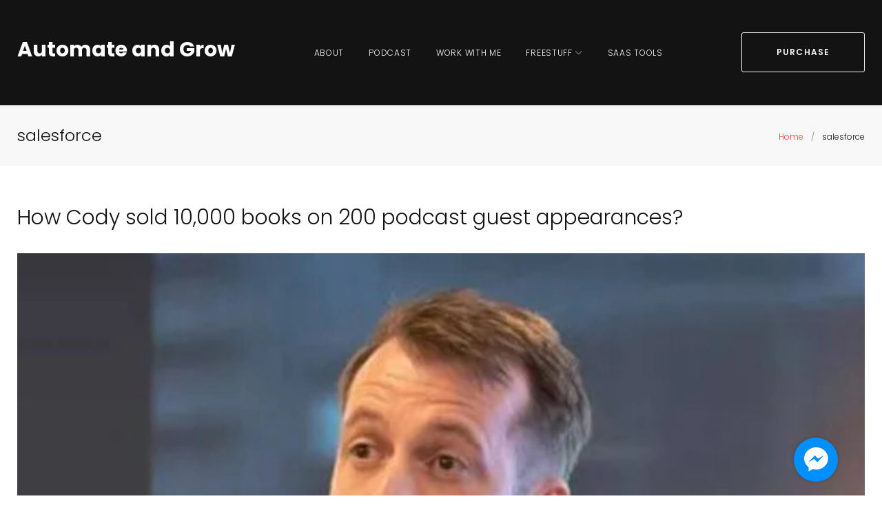

--- FILE ---
content_type: text/html; charset=UTF-8
request_url: https://www.automategrow.biz/tag/salesforce/
body_size: 109079
content:
<!DOCTYPE html>
<html lang="en">
<head>
<meta charset="UTF-8">
<link rel="profile" href="http://gmpg.org/xfn/11">
<link rel="pingback" href="https://www.automategrow.biz/xmlrpc.php">

<meta name="viewport" content="width=device-width, initial-scale=1, maximum-scale=1, user-scalable=no" />
<title>salesforce &#8211; Automate and Grow</title>
<meta name='robots' content='max-image-preview:large' />
	<style>img:is([sizes="auto" i], [sizes^="auto," i]) { contain-intrinsic-size: 3000px 1500px }</style>
		<!-- Pixel Cat Facebook Pixel Code -->
	<script>
	!function(f,b,e,v,n,t,s){if(f.fbq)return;n=f.fbq=function(){n.callMethod?
	n.callMethod.apply(n,arguments):n.queue.push(arguments)};if(!f._fbq)f._fbq=n;
	n.push=n;n.loaded=!0;n.version='2.0';n.queue=[];t=b.createElement(e);t.async=!0;
	t.src=v;s=b.getElementsByTagName(e)[0];s.parentNode.insertBefore(t,s)}(window,
	document,'script','https://connect.facebook.net/en_US/fbevents.js' );
	fbq( 'init', '1627689984172272' );	</script>
	<!-- DO NOT MODIFY -->
	<!-- End Facebook Pixel Code -->
	<link rel='dns-prefetch' href='//maps-api-ssl.google.com' />
<link rel='dns-prefetch' href='//fonts.googleapis.com' />
<script type="text/javascript">
/* <![CDATA[ */
window._wpemojiSettings = {"baseUrl":"https:\/\/s.w.org\/images\/core\/emoji\/15.0.3\/72x72\/","ext":".png","svgUrl":"https:\/\/s.w.org\/images\/core\/emoji\/15.0.3\/svg\/","svgExt":".svg","source":{"concatemoji":"https:\/\/www.automategrow.biz\/wp-includes\/js\/wp-emoji-release.min.js?ver=6.7.4"}};
/*! This file is auto-generated */
!function(i,n){var o,s,e;function c(e){try{var t={supportTests:e,timestamp:(new Date).valueOf()};sessionStorage.setItem(o,JSON.stringify(t))}catch(e){}}function p(e,t,n){e.clearRect(0,0,e.canvas.width,e.canvas.height),e.fillText(t,0,0);var t=new Uint32Array(e.getImageData(0,0,e.canvas.width,e.canvas.height).data),r=(e.clearRect(0,0,e.canvas.width,e.canvas.height),e.fillText(n,0,0),new Uint32Array(e.getImageData(0,0,e.canvas.width,e.canvas.height).data));return t.every(function(e,t){return e===r[t]})}function u(e,t,n){switch(t){case"flag":return n(e,"\ud83c\udff3\ufe0f\u200d\u26a7\ufe0f","\ud83c\udff3\ufe0f\u200b\u26a7\ufe0f")?!1:!n(e,"\ud83c\uddfa\ud83c\uddf3","\ud83c\uddfa\u200b\ud83c\uddf3")&&!n(e,"\ud83c\udff4\udb40\udc67\udb40\udc62\udb40\udc65\udb40\udc6e\udb40\udc67\udb40\udc7f","\ud83c\udff4\u200b\udb40\udc67\u200b\udb40\udc62\u200b\udb40\udc65\u200b\udb40\udc6e\u200b\udb40\udc67\u200b\udb40\udc7f");case"emoji":return!n(e,"\ud83d\udc26\u200d\u2b1b","\ud83d\udc26\u200b\u2b1b")}return!1}function f(e,t,n){var r="undefined"!=typeof WorkerGlobalScope&&self instanceof WorkerGlobalScope?new OffscreenCanvas(300,150):i.createElement("canvas"),a=r.getContext("2d",{willReadFrequently:!0}),o=(a.textBaseline="top",a.font="600 32px Arial",{});return e.forEach(function(e){o[e]=t(a,e,n)}),o}function t(e){var t=i.createElement("script");t.src=e,t.defer=!0,i.head.appendChild(t)}"undefined"!=typeof Promise&&(o="wpEmojiSettingsSupports",s=["flag","emoji"],n.supports={everything:!0,everythingExceptFlag:!0},e=new Promise(function(e){i.addEventListener("DOMContentLoaded",e,{once:!0})}),new Promise(function(t){var n=function(){try{var e=JSON.parse(sessionStorage.getItem(o));if("object"==typeof e&&"number"==typeof e.timestamp&&(new Date).valueOf()<e.timestamp+604800&&"object"==typeof e.supportTests)return e.supportTests}catch(e){}return null}();if(!n){if("undefined"!=typeof Worker&&"undefined"!=typeof OffscreenCanvas&&"undefined"!=typeof URL&&URL.createObjectURL&&"undefined"!=typeof Blob)try{var e="postMessage("+f.toString()+"("+[JSON.stringify(s),u.toString(),p.toString()].join(",")+"));",r=new Blob([e],{type:"text/javascript"}),a=new Worker(URL.createObjectURL(r),{name:"wpTestEmojiSupports"});return void(a.onmessage=function(e){c(n=e.data),a.terminate(),t(n)})}catch(e){}c(n=f(s,u,p))}t(n)}).then(function(e){for(var t in e)n.supports[t]=e[t],n.supports.everything=n.supports.everything&&n.supports[t],"flag"!==t&&(n.supports.everythingExceptFlag=n.supports.everythingExceptFlag&&n.supports[t]);n.supports.everythingExceptFlag=n.supports.everythingExceptFlag&&!n.supports.flag,n.DOMReady=!1,n.readyCallback=function(){n.DOMReady=!0}}).then(function(){return e}).then(function(){var e;n.supports.everything||(n.readyCallback(),(e=n.source||{}).concatemoji?t(e.concatemoji):e.wpemoji&&e.twemoji&&(t(e.twemoji),t(e.wpemoji)))}))}((window,document),window._wpemojiSettings);
/* ]]> */
</script>
<link rel='stylesheet' id='cherry-testi-swiper-css' href='https://www.automategrow.biz/wp-content/plugins/cherry-testi/includes/swiper/css/swiper.min.css?ver=4.3.5' type='text/css' media='all' />
<link rel='stylesheet' id='cherry-testi-css' href='https://www.automategrow.biz/wp-content/plugins/cherry-testi/public/assets/css/style.css?ver=1.1.3' type='text/css' media='all' />
<link rel='stylesheet' id='jquery-swiper-css' href='https://www.automategrow.biz/wp-content/themes/trickleup/assets/css/swiper.min.css?ver=1741237045' type='text/css' media='all' />
<style id='wp-emoji-styles-inline-css' type='text/css'>

	img.wp-smiley, img.emoji {
		display: inline !important;
		border: none !important;
		box-shadow: none !important;
		height: 1em !important;
		width: 1em !important;
		margin: 0 0.07em !important;
		vertical-align: -0.1em !important;
		background: none !important;
		padding: 0 !important;
	}
</style>
<link rel='stylesheet' id='wp-block-library-css' href='https://www.automategrow.biz/wp-includes/css/dist/block-library/style.min.css?ver=6.7.4' type='text/css' media='all' />
<link rel='stylesheet' id='iee-eventbrite-events-block-style2-css' href='https://www.automategrow.biz/wp-content/plugins/import-eventbrite-events/assets/css/grid-style2.css?ver=1.7.5' type='text/css' media='all' />
<link rel='stylesheet' id='wpea-wp-events-block-style2-css' href='https://www.automategrow.biz/wp-content/plugins/wp-event-aggregator/assets/css/grid-style2.css?ver=1.8.3' type='text/css' media='all' />
<style id='powerpress-player-block-style-inline-css' type='text/css'>


</style>
<style id='classic-theme-styles-inline-css' type='text/css'>
/*! This file is auto-generated */
.wp-block-button__link{color:#fff;background-color:#32373c;border-radius:9999px;box-shadow:none;text-decoration:none;padding:calc(.667em + 2px) calc(1.333em + 2px);font-size:1.125em}.wp-block-file__button{background:#32373c;color:#fff;text-decoration:none}
</style>
<style id='global-styles-inline-css' type='text/css'>
:root{--wp--preset--aspect-ratio--square: 1;--wp--preset--aspect-ratio--4-3: 4/3;--wp--preset--aspect-ratio--3-4: 3/4;--wp--preset--aspect-ratio--3-2: 3/2;--wp--preset--aspect-ratio--2-3: 2/3;--wp--preset--aspect-ratio--16-9: 16/9;--wp--preset--aspect-ratio--9-16: 9/16;--wp--preset--color--black: #000000;--wp--preset--color--cyan-bluish-gray: #abb8c3;--wp--preset--color--white: #ffffff;--wp--preset--color--pale-pink: #f78da7;--wp--preset--color--vivid-red: #cf2e2e;--wp--preset--color--luminous-vivid-orange: #ff6900;--wp--preset--color--luminous-vivid-amber: #fcb900;--wp--preset--color--light-green-cyan: #7bdcb5;--wp--preset--color--vivid-green-cyan: #00d084;--wp--preset--color--pale-cyan-blue: #8ed1fc;--wp--preset--color--vivid-cyan-blue: #0693e3;--wp--preset--color--vivid-purple: #9b51e0;--wp--preset--gradient--vivid-cyan-blue-to-vivid-purple: linear-gradient(135deg,rgba(6,147,227,1) 0%,rgb(155,81,224) 100%);--wp--preset--gradient--light-green-cyan-to-vivid-green-cyan: linear-gradient(135deg,rgb(122,220,180) 0%,rgb(0,208,130) 100%);--wp--preset--gradient--luminous-vivid-amber-to-luminous-vivid-orange: linear-gradient(135deg,rgba(252,185,0,1) 0%,rgba(255,105,0,1) 100%);--wp--preset--gradient--luminous-vivid-orange-to-vivid-red: linear-gradient(135deg,rgba(255,105,0,1) 0%,rgb(207,46,46) 100%);--wp--preset--gradient--very-light-gray-to-cyan-bluish-gray: linear-gradient(135deg,rgb(238,238,238) 0%,rgb(169,184,195) 100%);--wp--preset--gradient--cool-to-warm-spectrum: linear-gradient(135deg,rgb(74,234,220) 0%,rgb(151,120,209) 20%,rgb(207,42,186) 40%,rgb(238,44,130) 60%,rgb(251,105,98) 80%,rgb(254,248,76) 100%);--wp--preset--gradient--blush-light-purple: linear-gradient(135deg,rgb(255,206,236) 0%,rgb(152,150,240) 100%);--wp--preset--gradient--blush-bordeaux: linear-gradient(135deg,rgb(254,205,165) 0%,rgb(254,45,45) 50%,rgb(107,0,62) 100%);--wp--preset--gradient--luminous-dusk: linear-gradient(135deg,rgb(255,203,112) 0%,rgb(199,81,192) 50%,rgb(65,88,208) 100%);--wp--preset--gradient--pale-ocean: linear-gradient(135deg,rgb(255,245,203) 0%,rgb(182,227,212) 50%,rgb(51,167,181) 100%);--wp--preset--gradient--electric-grass: linear-gradient(135deg,rgb(202,248,128) 0%,rgb(113,206,126) 100%);--wp--preset--gradient--midnight: linear-gradient(135deg,rgb(2,3,129) 0%,rgb(40,116,252) 100%);--wp--preset--font-size--small: 13px;--wp--preset--font-size--medium: 20px;--wp--preset--font-size--large: 36px;--wp--preset--font-size--x-large: 42px;--wp--preset--spacing--20: 0.44rem;--wp--preset--spacing--30: 0.67rem;--wp--preset--spacing--40: 1rem;--wp--preset--spacing--50: 1.5rem;--wp--preset--spacing--60: 2.25rem;--wp--preset--spacing--70: 3.38rem;--wp--preset--spacing--80: 5.06rem;--wp--preset--shadow--natural: 6px 6px 9px rgba(0, 0, 0, 0.2);--wp--preset--shadow--deep: 12px 12px 50px rgba(0, 0, 0, 0.4);--wp--preset--shadow--sharp: 6px 6px 0px rgba(0, 0, 0, 0.2);--wp--preset--shadow--outlined: 6px 6px 0px -3px rgba(255, 255, 255, 1), 6px 6px rgba(0, 0, 0, 1);--wp--preset--shadow--crisp: 6px 6px 0px rgba(0, 0, 0, 1);}:where(.is-layout-flex){gap: 0.5em;}:where(.is-layout-grid){gap: 0.5em;}body .is-layout-flex{display: flex;}.is-layout-flex{flex-wrap: wrap;align-items: center;}.is-layout-flex > :is(*, div){margin: 0;}body .is-layout-grid{display: grid;}.is-layout-grid > :is(*, div){margin: 0;}:where(.wp-block-columns.is-layout-flex){gap: 2em;}:where(.wp-block-columns.is-layout-grid){gap: 2em;}:where(.wp-block-post-template.is-layout-flex){gap: 1.25em;}:where(.wp-block-post-template.is-layout-grid){gap: 1.25em;}.has-black-color{color: var(--wp--preset--color--black) !important;}.has-cyan-bluish-gray-color{color: var(--wp--preset--color--cyan-bluish-gray) !important;}.has-white-color{color: var(--wp--preset--color--white) !important;}.has-pale-pink-color{color: var(--wp--preset--color--pale-pink) !important;}.has-vivid-red-color{color: var(--wp--preset--color--vivid-red) !important;}.has-luminous-vivid-orange-color{color: var(--wp--preset--color--luminous-vivid-orange) !important;}.has-luminous-vivid-amber-color{color: var(--wp--preset--color--luminous-vivid-amber) !important;}.has-light-green-cyan-color{color: var(--wp--preset--color--light-green-cyan) !important;}.has-vivid-green-cyan-color{color: var(--wp--preset--color--vivid-green-cyan) !important;}.has-pale-cyan-blue-color{color: var(--wp--preset--color--pale-cyan-blue) !important;}.has-vivid-cyan-blue-color{color: var(--wp--preset--color--vivid-cyan-blue) !important;}.has-vivid-purple-color{color: var(--wp--preset--color--vivid-purple) !important;}.has-black-background-color{background-color: var(--wp--preset--color--black) !important;}.has-cyan-bluish-gray-background-color{background-color: var(--wp--preset--color--cyan-bluish-gray) !important;}.has-white-background-color{background-color: var(--wp--preset--color--white) !important;}.has-pale-pink-background-color{background-color: var(--wp--preset--color--pale-pink) !important;}.has-vivid-red-background-color{background-color: var(--wp--preset--color--vivid-red) !important;}.has-luminous-vivid-orange-background-color{background-color: var(--wp--preset--color--luminous-vivid-orange) !important;}.has-luminous-vivid-amber-background-color{background-color: var(--wp--preset--color--luminous-vivid-amber) !important;}.has-light-green-cyan-background-color{background-color: var(--wp--preset--color--light-green-cyan) !important;}.has-vivid-green-cyan-background-color{background-color: var(--wp--preset--color--vivid-green-cyan) !important;}.has-pale-cyan-blue-background-color{background-color: var(--wp--preset--color--pale-cyan-blue) !important;}.has-vivid-cyan-blue-background-color{background-color: var(--wp--preset--color--vivid-cyan-blue) !important;}.has-vivid-purple-background-color{background-color: var(--wp--preset--color--vivid-purple) !important;}.has-black-border-color{border-color: var(--wp--preset--color--black) !important;}.has-cyan-bluish-gray-border-color{border-color: var(--wp--preset--color--cyan-bluish-gray) !important;}.has-white-border-color{border-color: var(--wp--preset--color--white) !important;}.has-pale-pink-border-color{border-color: var(--wp--preset--color--pale-pink) !important;}.has-vivid-red-border-color{border-color: var(--wp--preset--color--vivid-red) !important;}.has-luminous-vivid-orange-border-color{border-color: var(--wp--preset--color--luminous-vivid-orange) !important;}.has-luminous-vivid-amber-border-color{border-color: var(--wp--preset--color--luminous-vivid-amber) !important;}.has-light-green-cyan-border-color{border-color: var(--wp--preset--color--light-green-cyan) !important;}.has-vivid-green-cyan-border-color{border-color: var(--wp--preset--color--vivid-green-cyan) !important;}.has-pale-cyan-blue-border-color{border-color: var(--wp--preset--color--pale-cyan-blue) !important;}.has-vivid-cyan-blue-border-color{border-color: var(--wp--preset--color--vivid-cyan-blue) !important;}.has-vivid-purple-border-color{border-color: var(--wp--preset--color--vivid-purple) !important;}.has-vivid-cyan-blue-to-vivid-purple-gradient-background{background: var(--wp--preset--gradient--vivid-cyan-blue-to-vivid-purple) !important;}.has-light-green-cyan-to-vivid-green-cyan-gradient-background{background: var(--wp--preset--gradient--light-green-cyan-to-vivid-green-cyan) !important;}.has-luminous-vivid-amber-to-luminous-vivid-orange-gradient-background{background: var(--wp--preset--gradient--luminous-vivid-amber-to-luminous-vivid-orange) !important;}.has-luminous-vivid-orange-to-vivid-red-gradient-background{background: var(--wp--preset--gradient--luminous-vivid-orange-to-vivid-red) !important;}.has-very-light-gray-to-cyan-bluish-gray-gradient-background{background: var(--wp--preset--gradient--very-light-gray-to-cyan-bluish-gray) !important;}.has-cool-to-warm-spectrum-gradient-background{background: var(--wp--preset--gradient--cool-to-warm-spectrum) !important;}.has-blush-light-purple-gradient-background{background: var(--wp--preset--gradient--blush-light-purple) !important;}.has-blush-bordeaux-gradient-background{background: var(--wp--preset--gradient--blush-bordeaux) !important;}.has-luminous-dusk-gradient-background{background: var(--wp--preset--gradient--luminous-dusk) !important;}.has-pale-ocean-gradient-background{background: var(--wp--preset--gradient--pale-ocean) !important;}.has-electric-grass-gradient-background{background: var(--wp--preset--gradient--electric-grass) !important;}.has-midnight-gradient-background{background: var(--wp--preset--gradient--midnight) !important;}.has-small-font-size{font-size: var(--wp--preset--font-size--small) !important;}.has-medium-font-size{font-size: var(--wp--preset--font-size--medium) !important;}.has-large-font-size{font-size: var(--wp--preset--font-size--large) !important;}.has-x-large-font-size{font-size: var(--wp--preset--font-size--x-large) !important;}
:where(.wp-block-post-template.is-layout-flex){gap: 1.25em;}:where(.wp-block-post-template.is-layout-grid){gap: 1.25em;}
:where(.wp-block-columns.is-layout-flex){gap: 2em;}:where(.wp-block-columns.is-layout-grid){gap: 2em;}
:root :where(.wp-block-pullquote){font-size: 1.5em;line-height: 1.6;}
</style>
<link rel='stylesheet' id='clammr-player-style-css' href='https://www.automategrow.biz/wp-content/plugins/audio-player-by-clammr/css/clammr-audio-player.css?ver=6.7.4' type='text/css' media='all' />
<link rel='stylesheet' id='mediaelement-css' href='https://www.automategrow.biz/wp-includes/js/mediaelement/mediaelementplayer-legacy.min.css?ver=4.2.17' type='text/css' media='all' />
<link rel='stylesheet' id='wp-mediaelement-css' href='https://www.automategrow.biz/wp-includes/js/mediaelement/wp-mediaelement.min.css?ver=6.7.4' type='text/css' media='all' />
<link rel='stylesheet' id='font-awesome-css' href='https://www.automategrow.biz/wp-content/themes/trickleup/assets/css/font-awesome.min.css?ver=1741237045' type='text/css' media='all' />
<link rel='stylesheet' id='import-eventbrite-events-front-css' href='https://www.automategrow.biz/wp-content/plugins/import-eventbrite-events/assets/css/import-eventbrite-events.css?ver=6.7.4' type='text/css' media='all' />
<link rel='stylesheet' id='import-eventbrite-events-front-style2-css' href='https://www.automategrow.biz/wp-content/plugins/import-eventbrite-events/assets/css/grid-style2.css?ver=6.7.4' type='text/css' media='all' />
<link rel='stylesheet' id='rs-plugin-settings-css' href='https://www.automategrow.biz/wp-content/plugins/revslider/public/assets/css/settings.css?ver=5.4.6.2' type='text/css' media='all' />
<style id='rs-plugin-settings-inline-css' type='text/css'>
#rs-demo-id {}
</style>
<link rel='stylesheet' id='wp-event-aggregator-front-css' href='https://www.automategrow.biz/wp-content/plugins/wp-event-aggregator/assets/css/wp-event-aggregator.css?ver=6.7.4' type='text/css' media='all' />
<link rel='stylesheet' id='wp-event-aggregator-front-style2-css' href='https://www.automategrow.biz/wp-content/plugins/wp-event-aggregator/assets/css/grid-style2.css?ver=1.8.3' type='text/css' media='all' />
<link rel='stylesheet' id='cherry-google-fonts-trickleup-css' href='https://fonts.googleapis.com/css?family=Poppins%3A300%2C600%2C700&#038;subset=latin&#038;ver=6.7.4' type='text/css' media='all' />
<style id='akismet-widget-style-inline-css' type='text/css'>

			.a-stats {
				--akismet-color-mid-green: #357b49;
				--akismet-color-white: #fff;
				--akismet-color-light-grey: #f6f7f7;

				max-width: 350px;
				width: auto;
			}

			.a-stats * {
				all: unset;
				box-sizing: border-box;
			}

			.a-stats strong {
				font-weight: 600;
			}

			.a-stats a.a-stats__link,
			.a-stats a.a-stats__link:visited,
			.a-stats a.a-stats__link:active {
				background: var(--akismet-color-mid-green);
				border: none;
				box-shadow: none;
				border-radius: 8px;
				color: var(--akismet-color-white);
				cursor: pointer;
				display: block;
				font-family: -apple-system, BlinkMacSystemFont, 'Segoe UI', 'Roboto', 'Oxygen-Sans', 'Ubuntu', 'Cantarell', 'Helvetica Neue', sans-serif;
				font-weight: 500;
				padding: 12px;
				text-align: center;
				text-decoration: none;
				transition: all 0.2s ease;
			}

			/* Extra specificity to deal with TwentyTwentyOne focus style */
			.widget .a-stats a.a-stats__link:focus {
				background: var(--akismet-color-mid-green);
				color: var(--akismet-color-white);
				text-decoration: none;
			}

			.a-stats a.a-stats__link:hover {
				filter: brightness(110%);
				box-shadow: 0 4px 12px rgba(0, 0, 0, 0.06), 0 0 2px rgba(0, 0, 0, 0.16);
			}

			.a-stats .count {
				color: var(--akismet-color-white);
				display: block;
				font-size: 1.5em;
				line-height: 1.4;
				padding: 0 13px;
				white-space: nowrap;
			}
		
</style>
<link rel='stylesheet' id='linearicons-css' href='https://www.automategrow.biz/wp-content/themes/trickleup/assets/css/linearicons.css?ver=1741237045' type='text/css' media='all' />
<link rel='stylesheet' id='tm-builder-swiper-css' href='https://www.automategrow.biz/wp-content/plugins/power-builder/framework/assets/css/swiper.min.css?ver=1.3.1' type='text/css' media='all' />
<link rel='stylesheet' id='tm-builder-modules-style-css' href='https://www.automategrow.biz/wp-content/plugins/power-builder/framework/assets/css/style.css?ver=1.3.1' type='text/css' media='all' />
<link rel='stylesheet' id='magnific-popup-css' href='https://www.automategrow.biz/wp-content/themes/trickleup/assets/css/magnific-popup.min.css?ver=1741237045' type='text/css' media='all' />
<link rel='stylesheet' id='material-icons-css' href='https://www.automategrow.biz/wp-content/themes/trickleup/assets/css/material-icons.min.css?ver=1741237045' type='text/css' media='all' />
<link rel='stylesheet' id='linear-icons-css' href='https://www.automategrow.biz/wp-content/themes/trickleup/assets/css/linearicons.css?ver=1741237045' type='text/css' media='all' />
<link rel='stylesheet' id='trickleup-theme-style-css' href='https://www.automategrow.biz/wp-content/themes/trickleup/style.css?ver=1741237045' type='text/css' media='all' />
<script type="text/javascript" src="https://www.automategrow.biz/wp-includes/js/jquery/jquery.min.js?ver=3.7.1" id="jquery-core-js"></script>
<script type="text/javascript" src="https://www.automategrow.biz/wp-includes/js/jquery/jquery-migrate.min.js?ver=3.4.1" id="jquery-migrate-js"></script>
<script type="text/javascript" id="mediaelement-core-js-before">
/* <![CDATA[ */
var mejsL10n = {"language":"en","strings":{"mejs.download-file":"Download File","mejs.install-flash":"You are using a browser that does not have Flash player enabled or installed. Please turn on your Flash player plugin or download the latest version from https:\/\/get.adobe.com\/flashplayer\/","mejs.fullscreen":"Fullscreen","mejs.play":"Play","mejs.pause":"Pause","mejs.time-slider":"Time Slider","mejs.time-help-text":"Use Left\/Right Arrow keys to advance one second, Up\/Down arrows to advance ten seconds.","mejs.live-broadcast":"Live Broadcast","mejs.volume-help-text":"Use Up\/Down Arrow keys to increase or decrease volume.","mejs.unmute":"Unmute","mejs.mute":"Mute","mejs.volume-slider":"Volume Slider","mejs.video-player":"Video Player","mejs.audio-player":"Audio Player","mejs.captions-subtitles":"Captions\/Subtitles","mejs.captions-chapters":"Chapters","mejs.none":"None","mejs.afrikaans":"Afrikaans","mejs.albanian":"Albanian","mejs.arabic":"Arabic","mejs.belarusian":"Belarusian","mejs.bulgarian":"Bulgarian","mejs.catalan":"Catalan","mejs.chinese":"Chinese","mejs.chinese-simplified":"Chinese (Simplified)","mejs.chinese-traditional":"Chinese (Traditional)","mejs.croatian":"Croatian","mejs.czech":"Czech","mejs.danish":"Danish","mejs.dutch":"Dutch","mejs.english":"English","mejs.estonian":"Estonian","mejs.filipino":"Filipino","mejs.finnish":"Finnish","mejs.french":"French","mejs.galician":"Galician","mejs.german":"German","mejs.greek":"Greek","mejs.haitian-creole":"Haitian Creole","mejs.hebrew":"Hebrew","mejs.hindi":"Hindi","mejs.hungarian":"Hungarian","mejs.icelandic":"Icelandic","mejs.indonesian":"Indonesian","mejs.irish":"Irish","mejs.italian":"Italian","mejs.japanese":"Japanese","mejs.korean":"Korean","mejs.latvian":"Latvian","mejs.lithuanian":"Lithuanian","mejs.macedonian":"Macedonian","mejs.malay":"Malay","mejs.maltese":"Maltese","mejs.norwegian":"Norwegian","mejs.persian":"Persian","mejs.polish":"Polish","mejs.portuguese":"Portuguese","mejs.romanian":"Romanian","mejs.russian":"Russian","mejs.serbian":"Serbian","mejs.slovak":"Slovak","mejs.slovenian":"Slovenian","mejs.spanish":"Spanish","mejs.swahili":"Swahili","mejs.swedish":"Swedish","mejs.tagalog":"Tagalog","mejs.thai":"Thai","mejs.turkish":"Turkish","mejs.ukrainian":"Ukrainian","mejs.vietnamese":"Vietnamese","mejs.welsh":"Welsh","mejs.yiddish":"Yiddish"}};
/* ]]> */
</script>
<script type="text/javascript" src="https://www.automategrow.biz/wp-includes/js/mediaelement/mediaelement-and-player.min.js?ver=4.2.17" id="mediaelement-core-js"></script>
<script type="text/javascript" src="https://www.automategrow.biz/wp-includes/js/mediaelement/mediaelement-migrate.min.js?ver=6.7.4" id="mediaelement-migrate-js"></script>
<script type="text/javascript" id="mediaelement-js-extra">
/* <![CDATA[ */
var _wpmejsSettings = {"pluginPath":"\/wp-includes\/js\/mediaelement\/","classPrefix":"mejs-","stretching":"responsive","audioShortcodeLibrary":"mediaelement","videoShortcodeLibrary":"mediaelement"};
/* ]]> */
</script>
<script type="text/javascript" src="https://www.automategrow.biz/wp-includes/js/mediaelement/wp-mediaelement.min.js?ver=6.7.4" id="wp-mediaelement-js"></script>
<script type="text/javascript" src="https://www.automategrow.biz/wp-content/plugins/audio-player-by-clammr/js/clammr-audio-player.js?ver=6.7.4" id="clammr-player-script-js"></script>
<script type="text/javascript" src="https://www.automategrow.biz/wp-content/plugins/revslider/public/assets/js/jquery.themepunch.tools.min.js?ver=5.4.6.2" id="tp-tools-js"></script>
<script type="text/javascript" src="https://www.automategrow.biz/wp-content/plugins/revslider/public/assets/js/jquery.themepunch.revolution.min.js?ver=5.4.6.2" id="revmin-js"></script>
<link rel="https://api.w.org/" href="https://www.automategrow.biz/wp-json/" /><link rel="alternate" title="JSON" type="application/json" href="https://www.automategrow.biz/wp-json/wp/v2/tags/30" /><link rel="EditURI" type="application/rsd+xml" title="RSD" href="https://www.automategrow.biz/xmlrpc.php?rsd" />
<script>(function(i,s,o,g,r,a,m){i['GoogleAnalyticsObject']=r;i[r]=i[r]||function(){(i[r].q=i[r].q||[]).push(arguments)},i[r].l=1*new Date();a=s.createElement(o),m=s.getElementsByTagName(o)[0];a.async=1;a.src=g;m.parentNode.insertBefore(a,m)})(window,document,'script','//www.google-analytics.com/analytics.js','ga');ga('create', 'UA-47029214-1', 'auto', 'clammrTracker');ga('clammrTracker.send', 'event', 'WordpressPlugin', 'PluginLoaded',  window.location.hostname);</script><script async src="//static.zotabox.com/8/9/899fae57dd78686d97aaed1822dbf437/widgets.js"></script>            <script type="text/javascript"><!--
                                function powerpress_pinw(pinw_url){window.open(pinw_url, 'PowerPressPlayer','toolbar=0,status=0,resizable=1,width=460,height=320');	return false;}
                //-->

                // tabnab protection
                window.addEventListener('load', function () {
                    // make all links have rel="noopener noreferrer"
                    document.querySelectorAll('a[target="_blank"]').forEach(link => {
                        link.setAttribute('rel', 'noopener noreferrer');
                    });
                });
            </script>
            <style type="text/css"></style>
<!-- WordPress Facebook Integration Begin -->
<!-- Facebook Pixel Code -->
<script>
!function(f,b,e,v,n,t,s){if(f.fbq)return;n=f.fbq=function(){n.callMethod?
n.callMethod.apply(n,arguments):n.queue.push(arguments)};if(!f._fbq)f._fbq=n;
n.push=n;n.loaded=!0;n.version='2.0';n.queue=[];t=b.createElement(e);t.async=!0;
t.src=v;s=b.getElementsByTagName(e)[0];s.parentNode.insertBefore(t,s)}(window,
document,'script','https://connect.facebook.net/en_US/fbevents.js');
fbq('init', '1627689984172272', {}, {
    "agent": "wordpress-6.7.4-1.7.5"
});

fbq('track', 'PageView', {
    "source": "wordpress",
    "version": "6.7.4",
    "pluginVersion": "1.7.5"
});

<!-- Support AJAX add to cart -->
if(typeof jQuery != 'undefined') {
  jQuery(document).ready(function($){
    jQuery('body').on('added_to_cart', function(event) {

      // Ajax action.
      $.get('?wc-ajax=fb_inject_add_to_cart_event', function(data) {
        $('head').append(data);
      });

    });
  });
}
<!-- End Support AJAX add to cart -->

</script>
<!-- DO NOT MODIFY -->
<!-- End Facebook Pixel Code -->
<!-- WordPress Facebook Integration end -->
      
<!-- Facebook Pixel Code -->
<noscript>
<img height="1" width="1" style="display:none"
src="https://www.facebook.com/tr?id=1627689984172272&ev=PageView&noscript=1"/>
</noscript>
<!-- DO NOT MODIFY -->
<!-- End Facebook Pixel Code -->
    <meta name="generator" content="Powered by Slider Revolution 5.4.6.2 - responsive, Mobile-Friendly Slider Plugin for WordPress with comfortable drag and drop interface." />
<style type="text/css">/* #Typography */body {font-style: normal;font-weight: 300;font-size: 18px;line-height: 1.89;font-family: Poppins, sans-serif;letter-spacing: 0em;text-align: left;color: #888888;}h1,.h1-style {font-style: normal;font-weight: 600;font-size: 45px;line-height: 1;font-family: Poppins, sans-serif;letter-spacing: 0.07em;text-align: inherit;color: #121212;}h2,.h2-style {font-style: normal;font-weight: 600;font-size: 36px;line-height: 1;font-family: Poppins, sans-serif;letter-spacing: 0.1em;text-align: inherit;color: #121212;}h3,.h3-style {font-style: normal;font-weight: 600;font-size: 32px;line-height: 1.35;font-family: Poppins, sans-serif;letter-spacing: 0em;text-align: inherit;color: #121212;}h4,.h4-style {font-style: normal;font-weight: 300;font-size: 28px;line-height: 1.43;font-family: Poppins, sans-serif;letter-spacing: 0em;text-align: inherit;color: #121212;}h5,.h5-style {font-style: normal;font-weight: 300;font-size: 24px;line-height: 1.54;font-family: Poppins, sans-serif;letter-spacing: 0em;text-align: inherit;color: #121212;}h6,.h6-style {font-style: normal;font-weight: 300;font-size: 18px;line-height: 1.89;font-family: Poppins, sans-serif;letter-spacing: 0em;text-align: inherit;color: #121212;}@media (min-width: 992px) {h1,.h1-style { font-size: 90px; }h2,.h2-style { font-size: 60px; }h3,.h3-style { font-size: 40px; }h4,.h4-style { font-size: 30px; }}a,h1 a:hover,h2 a:hover,h3 a:hover,h4 a:hover,h5 a:hover,h6 a:hover,.not-found .page-title { color: #eb4539; }a:hover { color: #121212; }/* #Invert Color Scheme */.invert { color: #ffffff; }.invert h1 { color: #ffffff; }.invert h2 { color: #ffffff; }.invert h3 { color: #ffffff; }.invert h4 { color: #ffffff; }.invert h5 { color: #ffffff; }.invert h6 { color: #ffffff; }.invert a { color: #ffffff; }.invert a:hover { color: #eb4539; }.invert.invert_primary a:hover {color: #121212;}.text-accent-1 { color: #eb4539; }.invert .text-accent-1 { color: #ffffff;}.text-accent-2 { color: #121212; }.invert .text-accent-2 { color: #ffffff; }.text-accent-3 { color: #f8f8f8; }.invert .text-accent-3 { color: #ffffff; }/* #Layout */@media (min-width: 1200px) {.site .container {max-width: 1405px;}}/* #404 */body.error404 .site-content {background-color: #f1b821;background-repeat: no-repeat;background-position: center top;background-attachment: scroll;}/* #Elements */blockquote {color: #121212;}blockquote:before {color: #eb4539;}blockquote cite {font-size: 18px;line-height: 1.89;color: #888888;}code {color: #ffffff;background-color: #121212;border-color: #121212;font-family: Poppins, sans-serif;}.single-post .post > .entry-content > p:first-of-type:first-letter,.dropcaps {background-color: #eb4539;color: #ffffff;}/*List*/.entry-content ol >li:before,.site-main ol >li:before,.entry-content ul:not([class]) > li:before,.site-main ul:not([class]) > li:before {color: #121212;}/* Page preloader */.page-preloader {border-top-color: #eb4539;border-right-color: #eb4539;}/* #Header */.header-container {background-color: #131313;background-image: url();background-repeat: no-repeat;background-position: center top;background-attachment: scroll;}@media (min-width: 1200px ) {.site-header.style-5.transparent .header-container {max-width: calc(1405px - 50px);}}/* ##Logo */.site-logo {font-style: normal;font-weight: 700;font-size: 30px;font-family: Poppins, sans-serif;}.site-logo__link,.site-logo__link:hover {color: #121212;}/* ##Top Panel */.top-panel {background-color: #ffffff;}.site-header-cart .cart-contents i {color: rgb(200,200,200);}.invert .site-header-cart .cart-contents i {color: #ffffff;}.site-header-cart .cart-contents:hover i,.invert .site-header-cart .cart-contents:hover i{color: #eb4539;}/*Contact block*/.site-header .contact-block__label {color: #121212;}.site-header .invert .contact-block__label {color: #ffffff;}.contact-block__icon {color: #eb4539;}.invert .contact-block__icon {color: #ffffff;}/* #Fields */input[type='text'],input[type='email'],input[type='url'],input[type='password'],input[type='search'],input[type='number'],input[type='tel'],input[type='range'],input[type='date'],input[type='month'],input[type='week'],input[type='time'],input[type='datetime'],input[type='datetime-local'],input[type='color'],select,textarea {color: #121212;}/* #Search Form */.search-form__field {color: #888888;}.search-form__input-wrap i,.search-form__toggle,.search-form__close {color: rgb(200,200,200);}.invert .search-form__toggle,.invert .search-form__close {color: #ffffff;}.search-form__toggle:hover,.invert .search-form__toggle:hover,.search-form__close:hover,.invert .search-form__close:hover{color: #eb4539;}.top-panel .search-form__submit,.header-container .search-form__submit,.mobile-panel .search-form__submit{color: #121212;}.top-panel .search-form__submit:hover,.header-container .search-form__submit:hover,.mobile-panel .search-form__submit:hover,.top-panel.invert .search-form__submit:hover,.header-container.invert .search-form__submit:hover,.mobile-panel.invert .search-form__submit:hover{color: #eb4539;}.top-panel.invert .search-form__field {color: #ffffff; }.top-panel.invert .search-form__field::-webkit-input-placeholder { color: #ffffff; }.top-panel.invert .search-form__field::-moz-placeholder { color: #ffffff; }.top-panel.invert .search-form__field:-moz-placeholder { color: #ffffff; }.top-panel.invert .search-form__field:-ms-input-placeholder { color: #ffffff; }.header-container.invert .search-form__field {color: #ffffff; }.header-container.invert .search-form__field::-webkit-input-placeholder { color: #ffffff; }.header-container.invert .search-form__field::-moz-placeholder { color: #ffffff; }.header-container.invert .search-form__field:-moz-placeholder { color: #ffffff; }.header-container.invert .search-form__field:-ms-input-placeholder { color: #ffffff; }/* #Comment, Contact, Password Forms */[class^="comment-form-"] i{color: rgb(200,200,200);}.comment-form .submit,.wpcf7-submit,.post-password-form label + input {font-style: normal;font-weight: 600;font-family: Poppins, sans-serif;color: #ffffff;background-color: #eb4539;border-color: #eb4539;}.comment-form .submit:hover,.wpcf7-submit:hover,.post-password-form label + input:hover {color: #ffffff;background-color: #121212;border-color: #121212;}.comment-form .submit:active,.wpcf7-submit:active,.post-password-form label + input:active {box-shadow: 0 0 10px #121212;}/* #Input Placeholders */::-webkit-input-placeholder { color: #121212; }::-moz-placeholder{ color: #121212; }:-moz-placeholder{ color: #121212; }:-ms-input-placeholder{ color: #121212; }/* #Main Menu */.main-navigation .menu > li > a,.invert .main-navigation.vertical-menu .menu > li > a,.invert .main-navigation .menu.isStuck > li > a,.invert .main-navigation.mobile-menu .menu > li > a{color: #121212;}.invert .main-navigation > .menu > li > a {color: #ffffff;}.main-navigation .menu > li > a:hover,.main-navigation .menu > li.menu-hover > a,.main-navigation .menu > li.tm-mega-menu-hover > a,.main-navigation .menu > li.current_page_item > a,.main-navigation .menu > li.current_page_ancestor > a,.main-navigation .menu > li.current-menu-item > a,.main-navigation .menu > li.current-menu-ancestor > a,.invert .main-navigation.vertical-menu .menu > li > a:hover,.invert .main-navigation.vertical-menu .menu > li.menu-hover > a,.invert .main-navigation.vertical-menu .menu > li.current_page_item > a,.invert .main-navigation.vertical-menu .menu > li.current_page_ancestor > a,.invert .main-navigation.vertical-menu .menu > li.current-menu-item > a,.invert .main-navigation.vertical-menu .menu > li.current-menu-ancestor > a,.invert .main-navigation .menu.isStuck > li > a:hover,.invert .main-navigation .menu.isStuck > li.menu-hover > a,.invert .main-navigation .menu.isStuck > li.current_page_item > a,.invert .main-navigation .menu.isStuck > li.current_page_ancestor > a,.invert .main-navigation .menu.isStuck > li.current-menu-item > a,.invert .main-navigation .menu.isStuck > li.current-menu-ancestor > a,.invert .main-navigation.mobile-menu .menu > li > a:hover,.invert .main-navigation.mobile-menu .menu > li.menu-hover > a,.invert .main-navigation.mobile-menu .menu > li.current_page_item > a,.invert .main-navigation.mobile-menu .menu > li.current_page_ancestor > a,.invert .main-navigation.mobile-menu .menu > li.current-menu-item > a,.invert .main-navigation.mobile-menu .menu > li.current-menu-ancestor > a{color: #eb4539;}.main-navigation:not(.vertical-menu) .sub-menu,.main-navigation.mobile-menu {background-color: rgb(251,251,251);}.main-navigation ul ul a {color: #121212;}.main-navigation .sub-menu > li > a:hover,.main-navigation .sub-menu > li.menu-hover > a,.main-navigation .sub-menu > li.current_page_item > a,.main-navigation .sub-menu > li.current_page_ancestor > a,.main-navigation .sub-menu > li.current-menu-item > a,.main-navigation .sub-menu > li.current-menu-ancestor > a {color: #eb4539;}.menu-item__desc,.invert .sub-menu .menu-item__desc {color: #888888;}.invert .menu-item__desc {color: #ffffff;}.menu-toggle[aria-controls="main-menu"],.main-navigation .menu li .sub-menu-toggle,.main-navigation-buttons .navigation-button{color: #121212;}.main-navigation-buttons .navigation-button:hover {color: #eb4539;}.menu-toggle .menu-toggle-inner,.menu-toggle .menu-toggle-inner:before,.menu-toggle .menu-toggle-inner:after {background-color: #121212;}.invert .menu-toggle .menu-toggle-inner,.invert .menu-toggle .menu-toggle-inner:before,.invert .menu-toggle .menu-toggle-inner:after {background-color: #ffffff;}.menu-toggle:hover .menu-toggle-inner,.menu-toggle:hover .menu-toggle-inner:before,.menu-toggle:hover .menu-toggle-inner:after,.invert .menu-toggle:hover .menu-toggle-inner,.invert .menu-toggle:hover .menu-toggle-inner:before,.invert .menu-toggle:hover .menu-toggle-inner:after{background-color: #eb4539;}/* #Footer Menu */.footer-menu__items li a {color: #121212;}.invert .footer-menu__items li a {color: #ffffff;}.footer-menu__items li a:hover,.footer-menu__items li.current-menu-item a,.footer-menu__items li.current_page_item a,.invert .footer-menu__items li a:hover,.invert .footer-menu__items li.current-menu-item a,.invert .footer-menu__items li.current_page_item a {color: #eb4539;}/* #Top Menu */.top-panel__menu .menu-item.current-menu-item a,.top-panel__menu .menu-item.current_page_item a {color: #121212;}.invert .top-panel__menu .menu-item.current-menu-item a,.invert .top-panel__menu .menu-item.current_page_item a {color: #eb4539;}/*# TM Mega menu */.tm-mega-menu > li.tm-mega-menu-has-children a:hover{color: #eb4539;}nav.main-navigation > .tm-mega-menu .tm-mega-menu-sub.mega-sub li.tm-mega-menu-sub-item .mega-block-title {color: #121212;}nav.main-navigation > .tm-mega-menu .tm-mega-menu-sub.mega-sub .tm-mega-menu-sub-item.sub-column-title > a {font-style: normal;font-weight: 300;font-size: 18px;line-height: 1.89;font-family: Poppins, sans-serif;letter-spacing: 0em;}/* #Entry Meta */.sticky__label {color: #ffffff;background-color: #eb4539;margin-top: calc(((24px * 1.54) - 30px) / 2);}.posts-list--default .sticky__label{margin-top: calc(((28px * 1.43) - 30px) / 2);}@media (min-width: 992px) {.posts-list--default .sticky__label{margin-top: calc(((30px * 1.43) - 30px) / 2);}}.entry-meta{font-style: normal;font-weight: 300;font-size: 14px;line-height: 1.71;font-family: Poppins, sans-serif;letter-spacing: 0em;color: #eb4539;}@media (min-width: 544px) {.single-modern-header .entry-meta {font-size: 18px;}}.invert .entry-meta a {color: #eb4539;}.invert .entry-meta a:hover,.invert.invert_primary .entry-meta a,.invert.invert_primary .entry-meta {color: #ffffff;}.invert.invert_primary .entry-meta a:hover {color: #121212;}.single-modern-header .posted-by {font-weight: 300;font-size: 20px;line-height: 1.43;font-family: Poppins, sans-serif;letter-spacing: 0em;}.single-modern-header .entry-title {font-size: 30px;}@media (min-width: 544px) {.single-modern-header .posted-by { font-size: 28px; }.single-modern-header .entry-title { font-size: 36px; }}@media (min-width: 992px) {.single-modern-header .posted-by { font-size: 30px; }.single-modern-header .entry-title { font-size: 60px; }}.posted-by,.posted-by a {color: #888888;}.single-modern-header:not(.invert) .posted-by,.single-modern-header:not(.invert) .posted-by a{color: #121212}.invert .posted-by,.invert .posted-by a {color: #ffffff;}.posted-by a:hover,.single-modern-header .posted-by a:hover,.invert .posted-by a:hover {color: #eb4539;}.entry-meta i {color: rgb(200,200,200);}.invert .entry-meta i {color: #ffffff;}/* #Post Format */.format-audio .post-featured-content,.mejs-container-wrapper,.format-quote .post-featured-content,.single .format-quote .entry-content blockquote,.single-modern-header {background-color: #f8f8f8;}.format-link .post-featured-content {background-color: #eb4539;}/* #Author Bio */.post-author__title a{color: #121212;}.post-author__title a:hover {color: #eb4539;}.post-author-bio .post-author__content {font-size: 14px;}/* #Comments */.comment-content-wrap {background-color: #f8f8f8;}.comment-content-wrap:before {border-color: transparent #f8f8f8 transparent transparent;}.comment .comment-date {font-style: normal;font-size: 14px;}.comment .comment-date__link {color: #121212;}.comment .comment-date__link:hover {color: #eb4539;}.comment .comment-content p {font-size: 14px;}.comment-reply-link,#cancel-comment-reply-link {font-size: 14px;}.comment-reply-link {font-style: normal;}#cancel-comment-reply-link {color: #eb4539;}#cancel-comment-reply-link:hover {color: #121212;}/* #Swiper navigation*/.swiper-pagination-bullet {background-color: rgba(18,18,18,0.15);}.swiper-pagination-bullet-active,.swiper-pagination-bullet:hover{background-color: #eb4539;}.swiper-button-next,.swiper-button-prev {color: rgb(200,200,200);background-color: #ffffff;}.swiper-button-next:not(.swiper-button-disabled):hover,.swiper-button-prev:not(.swiper-button-disabled):hover{color: #eb4539;}/* Image pop-up */a[data-popup="magnificPopup"]:before,.mini-gallery a:before {background-color: #eb4539;}/* Audio list */.wp-playlist.wp-audio-playlist.wp-playlist-light {background-color: #f8f8f8;border-color: #f8f8f8;}.wp-playlist.wp-audio-playlist.wp-playlist-light .wp-playlist-caption {color: #888888;}.wp-playlist.wp-audio-playlist .wp-playlist-current-item .wp-playlist-caption .wp-playlist-item-title{font-style: normal;font-weight: 300;font-size: 18px;line-height: 1.89;font-family: Poppins, sans-serif;letter-spacing: 0em;color: #121212;}.wp-playlist.wp-audio-playlist.wp-playlist-dark .wp-playlist-current-item .wp-playlist-caption .wp-playlist-item-title{color: #ffffff;}/* #Paginations */.site-content .page-links a,.site-content .page-numbers,#tm_builder_outer_content .pagination .page-numbers {background-color: #f8f8f8;border-color: #f8f8f8;color: #888888;}.site-content .page-numbers.next,.site-content .page-numbers.prev,#tm_builder_outer_content .pagination .page-numbers.next,#tm_builder_outer_content .pagination .page-numbers.prev {color: #121212;}.site-content .page-numbers.next:hover,.site-content .page-numbers.prev:hover,#tm_builder_outer_content .pagination .page-numbers.next:hover,#tm_builder_outer_content .pagination .page-numbers.prev:hover{color: #eb4539;}/* #Breadcrumbs */.breadcrumbs {background-color: #f8f8f8;}.breadcrumbs:before{background: linear-gradient(to bottom, rgb(217,217,217), rgb(253,253,253));}.breadcrumbs__item {font-style: normal;font-weight: 300;font-size: 12px;line-height: 1.5;font-family: Poppins, sans-serif;letter-spacing: 0em;}.breadcrumbs__item-target {color: #121212;}/* #Footer */.site-footer {background-color: #131313;}.footer-area-wrap {background-color: #131313;}.footer-copyright {color: #ffffff;}.footer-copyright a {color: #eb4539;}.footer-copyright a:hover {color: #ffffff;}/* #ToTop button */#toTop {color: #ffffff;background-color: #eb4539;}#toTop:hover {background-color: #121212;}/* #Magnific Popup*/.mfp-iframe-holder .mfp-close ,.mfp-image-holder .mfp-close {color: rgb(200,200,200);}.mfp-iframe-holder .mfp-close:hover,.mfp-image-holder .mfp-close:hover{color: #121212;}.mfp-iframe-holder .mfp-arrow:before,.mfp-iframe-holder .mfp-arrow:after,.mfp-image-holder .mfp-arrow:before,.mfp-image-holder .mfp-arrow:after{background-color: rgb(200,200,200);}.mfp-iframe-holder .mfp-arrow:hover:before,.mfp-iframe-holder .mfp-arrow:hover:after,.mfp-image-holder .mfp-arrow:hover:before,.mfp-image-holder .mfp-arrow:hover:after{background-color: #121212;}/* #Button Appearance Styles (regular scheme) */.btn,.link,button,input[type='button'],input[type='reset'],input[type='submit'] {font-style: normal;font-weight: 600;font-family: Poppins, sans-serif;}.link {color: #121212;}.invert .link {color: #ffffff;}.link:hover,.invert .link:hover {color: #eb4539;}.btn,.btn-primary,.btn-secondary,.btn:hover,.btn-primary:hover,.btn-secondary:hover,.invert .btn-primary,.invert .btn-secondary,.invert .btn-primary:hover,.invert .btn-secondary:hover{color: #ffffff;}.btn,.btn-primary {background-color: #eb4539;border-color: #eb4539;}.btn:hover,.btn-primary:hover {background-color: #121212;border-color: #121212;}.btn:active,.btn-primary:active {box-shadow: 0 0 10px #121212;}.btn-secondary {background-color: #121212;border-color: #121212;}.btn-secondary:hover {background-color: #eb4539;border-color: #eb4539;}.btn-secondary:active {box-shadow: 0 0 10px #eb4539;}.error-404 .btn-secondary:hover {color: #ffffff;border-color: #ffffff;}.btn-default:hover {color: #ffffff;background-color: #eb4539;border-color: #eb4539;}.btn-default:active {box-shadow: 0 0 10px #eb4539;}/* #Button Appearance Styles (invert scheme) */.invert .btn,.invert .btn-primary,.invert .btn-secondary {color: #ffffff;border-color: #ffffff;}.invert .btn-primary:hover,.invert .btn-secondary:hover,.invert .btn-default:hover {color: #121212;border-color: #ffffff;background-color: #ffffff;}.btn-default,.invert .btn-default {color: #f8f8f8;border-color: #f8f8f8;}/* #Widget Calendar */.widget_calendar caption {color: #121212;}.invert .widget_calendar caption {color: #ffffff;}.widget_calendar tbody td:not(.pad),#tm_builder_outer_content .tm_pb_widget_area .widget_calendar table tbody td:not(.pad) {background-color: #f8f8f8;color: #888888;}.invert .widget_calendar tbody td:not(.pad),#tm_builder_outer_content .invert .tm_pb_widget_area .widget_calendar table tbody td:not(.pad) {background-color: rgb(223,223,223);color: #888888;}.widget_calendar tbody td a,#tm_builder_outer_content .tm_pb_widget_area .widget_calendar table tbody td a {border: 1px solid #f8f8f8;background-color: #ffffff;color: #888888;}.widget_calendar tbody td a:hover,#tm_builder_outer_content .tm_pb_widget_area .widget_calendar table tbody td a:hover {background-color: #eb4539;color: #ffffff;border-color: #eb4539;}.widget_calendar tbody td#today,#tm_builder_outer_content .tm_pb_widget_area .widget_calendar table tbody td#today {background-color: #eb4539;color: #ffffff;}/* #Widget Tag Cloud */.tagcloud a {color: #888888;background-color: #f8f8f8;border-color: #f8f8f8;}/* #Widget Recent Posts - Comments, Archive */.widget_recent_entries a,.widget_recent_comments a,.widget_archive a{color: #121212;}.invert .widget_recent_entries a,.invert .widget_recent_comments a,.invert .widget_archive a {color: #ffffff;}.widget_recent_entries a:hover,.widget_recent_comments a:hover,.widget_archive a:hover {color: #eb4539;}.widget_recent_entries .post-date {color: #eb4539;}.widget_search .search-form__field,.widget_recent_comments ul li,.widget_recent_entries ul li .post-date {font-style: normal;}.invert .widget_recent_entries .post-date {color: #ffffff;}.after-content-full-width-area {background-color: #131313;}.widget-taxonomy-tiles__content::before{background-color: #eb4539;}.widget-taxonomy-tiles__inner:hover .widget-taxonomy-tiles__content::before { background-color: #121212; }.invert .widget-image-grid__content::before{background-color: #121212;}.invert .widget-image-grid__title a:hover,.invert .widget-image-grid__date:hover {color: #eb4539;}.invert .widget-image-grid__terms a,.invert .widget-image-grid__author a:hover{color: #eb4539;}.invert .widget-image-grid__terms a:hover{color: #ffffff;}.invert .widget-image-grid__author,.invert .widget-image-grid__author a{color: #888888;}.widget-image-grid__terms,.widget-image-grid__author,.widget-image-grid__date {font-style: normal;font-weight: 300;font-size: 14px;line-height: 1.71;font-family: Poppins, sans-serif;letter-spacing: 0em;}.smart-slider__instance .sp-next-thumbnail-arrow:before,.smart-slider__instance .sp-next-thumbnail-arrow:after,.smart-slider__instance .sp-previous-thumbnail-arrow:before,.smart-slider__instance .sp-previous-thumbnail-arrow:after {background-color: #eb4539;}.smart-slider__instance .sp-arrow {color: rgb(200,200,200);background-color: #ffffff;}.smart-slider__instance .sp-next-arrow:hover,.smart-slider__instance .sp-previous-arrow:hover {color: #eb4539;}.smart-slider__instance[data-title="true"] .sp-image-container:after,.smart-slider__instance[data-content="true"] .sp-image-container:after,.smart-slider__instance[data-more-btn="true"] .sp-image-container:after,.smart-slider__instance .sp-button {background-color: rgba(18,18,18,0.3);}.smart-slider__instance .sp-button:hover,.smart-slider__instance .sp-button.sp-selected-button {background-color: #eb4539;}.smart-slider__instance .sp-full-screen-button {color: #eb4539;}.smart-slider__instance .sp-full-screen-button:hover {color: #121212;}.smart-slider__instance .sp-selected-thumbnail {border-color: #eb4539;}.smart-slider__instance .sp-bottom-thumbnails .sp-selected-thumbnail,.smart-slider__instance .sp-top-thumbnails .sp-selected-thumbnail{border-color: #ffffff;}.smart-slider__instance p.sp-content {font-style: normal;font-weight: 300;font-size: 18px;line-height: 1.89;font-family: Poppins, sans-serif;}.instagram__cover {background-color: rgba(235,69,57,0.8);}.widget-instagram .instagram__date {font-style: normal;color: #eb4539;}.widget-instagram .instagram__caption {color: #121212;}.subscribe-block__input[type='email'] {color: #888888;font-style: normal;}.subscribe-block__message {color: #121212;}.subscribe-block__input-wrap i {color: rgb(200,200,200);}.after-content-full-width-area .subscribe-block__input[type='email'] {background-color: #ffffff;}.invert .subscribe-block__message {color: #ffffff;font-weight: 600;}.invert .subscribe-block .subscribe-block__submit {color: #f8f8f8;border-color: #eb4539;background-color: #eb4539;}.invert .subscribe-block .subscribe-block__submit:hover {color: #f8f8f8;border-color: #f8f8f8;background-color: transparent;}/* #Custom posts*/.sidebar .custom-posts .entry-title,.tm_pb_column_1_3 .custom-posts .entry-title,.tm_pb_column_1_4 .custom-posts .entry-title,.footer-area:not(.footer-area--fullwidth) .custom-posts .entry-title {font-size: 14px;}.widget-playlist-slider .sp-next-thumbnail-arrow:before,.widget-playlist-slider .sp-next-thumbnail-arrow:after,.widget-playlist-slider .sp-previous-thumbnail-arrow:before,.widget-playlist-slider .sp-previous-thumbnail-arrow:after,.widget-playlist-slider .sp-arrow.sp-previous-arrow:before,.widget-playlist-slider .sp-arrow.sp-previous-arrow:after,.widget-playlist-slider .sp-arrow.sp-next-arrow:before,.widget-playlist-slider .sp-arrow.sp-next-arrow:after{background-color: #eb4539;}.widget-playlist-slider .sp-right-thumbnails .sp-thumbnail-container:hover {background-color: #f8f8f8;}.widget-playlist-slider .sp-right-thumbnails .sp-thumbnail-container.sp-selected-thumbnail {background-color: #eb4539;}.widget-playlist-slider .sp-thumbnail-container.sp-selected-thumbnail .sp-thumbnail .entry-meta,.widget-playlist-slider .sp-thumbnail-container.sp-selected-thumbnail .sp-thumbnail .posted-by,.widget-playlist-slider .sp-thumbnail-container.sp-selected-thumbnail .sp-thumbnail .sp-thumbnail-title{color: #ffffff;}.widget-playlist-slider .sp-slide--content-visible .sp-layer {background: linear-gradient(to bottom, rgba(18,18,18,0), rgba(18,18,18,0.8));}.widget-playlist-slider .sp-has-pointer .sp-selected-thumbnail:before,.widget-playlist-slider .sp-has-pointer .sp-selected-thumbnail:after{border-bottom-color: #eb4539;}.widget-fpblock__item-inner {background: linear-gradient(to bottom, rgba(18,18,18,0), rgba(18,18,18,0.8));}@media (min-width: 992px) {.full-width-header-area .widget-fpblock__item-featured .widget-fpblock__item-title,.after-content-full-width-area .widget-fpblock__item-featured .widget-fpblock__item-title,.before-content-area .widget-fpblock__item-featured .widget-fpblock__item-title,.after-content-area .widget-fpblock__item-featured .widget-fpblock__item-title{font-style: normal;font-weight: 600;font-size: 40px;line-height: 1.35;font-family: Poppins, sans-serif;letter-spacing: 0em;}}/* #News-smart-box */.full-width-header-area .news-smart-box__instance.layout_type_2 .full-type .news-smart-box__item-content,.after-content-full-width-area .news-smart-box__instance.layout_type_2 .full-type .news-smart-box__item-content,.before-content-area .news-smart-box__instance.layout_type_2 .full-type .news-smart-box__item-content,.after-content-area .news-smart-box__instance.layout_type_2 .full-type .news-smart-box__item-content,.tm_pb_column_4_4 .news-smart-box__instance.layout_type_2 .full-type .news-smart-box__item-content {background: linear-gradient(to bottom, rgba(18,18,18,0), rgba(18,18,18,0.8));color: #ffffff;}.full-width-header-area .news-smart-box__instance.layout_type_2 .full-type .news-smart-box__item-content a,.after-content-full-width-area .news-smart-box__instance.layout_type_2 .full-type .news-smart-box__item-content a,.before-content-area .news-smart-box__instance.layout_type_2 .full-type .news-smart-box__item-content a,.after-content-area .news-smart-box__instance.layout_type_2 .full-type .news-smart-box__item-content a,.tm_pb_column_4_4 .news-smart-box__instance.layout_type_2 .full-type .news-smart-box__item-content a,.full-width-header-area .news-smart-box__instance.layout_type_2 .full-type .news-smart-box__item-content .entry-meta a:hover,.after-content-full-width-area .news-smart-box__instance.layout_type_2 .full-type .news-smart-box__item-content .entry-meta a:hover,.before-content-area .news-smart-box__instance.layout_type_2 .full-type .news-smart-box__item-content .entry-meta a:hover,.after-content-area .news-smart-box__instance.layout_type_2 .full-type .news-smart-box__item-content .entry-meta a:hover,.tm_pb_column_4_4 .news-smart-box__instance.layout_type_2 .full-type .news-smart-box__item-content .entry-meta a:hover,.full-width-header-area .news-smart-box__instance.layout_type_2 .full-type .news-smart-box__item-content .posted-by,.after-content-full-width-area .news-smart-box__instance.layout_type_2 .full-type .news-smart-box__item-content .posted-by,.before-content-area .news-smart-box__instance.layout_type_2 .full-type .news-smart-box__item-content .posted-by,.after-content-area .news-smart-box__instance.layout_type_2 .full-type .news-smart-box__item-content .posted-by,.tm_pb_column_4_4 .news-smart-box__instance.layout_type_2 .full-type .news-smart-box__item-content .posted-by,.full-width-header-area .news-smart-box__instance.layout_type_2 .full-type .news-smart-box__item-content .posted-by a,.after-content-full-width-area .news-smart-box__instance.layout_type_2 .full-type .news-smart-box__item-content .posted-by a,.before-content-area .news-smart-box__instance.layout_type_2 .full-type .news-smart-box__item-content .posted-by a,.after-content-area .news-smart-box__instance.layout_type_2 .full-type .news-smart-box__item-content .posted-by a,.tm_pb_column_4_4 .news-smart-box__instance.layout_type_2 .full-type .news-smart-box__item-content .posted-by a{color: #ffffff;}.full-width-header-area .news-smart-box__instance.layout_type_2 .full-type .news-smart-box__item-content a:hover,.after-content-full-width-area .news-smart-box__instance.layout_type_2 .full-type .news-smart-box__item-content a:hover,.before-content-area .news-smart-box__instance.layout_type_2 .full-type .news-smart-box__item-content a:hover,.after-content-area .news-smart-box__instance.layout_type_2 .full-type .news-smart-box__item-content a:hover,.tm_pb_column_4_4 .news-smart-box__instance.layout_type_2 .full-type .news-smart-box__item-content a:hover,.full-width-header-area .news-smart-box__instance.layout_type_2 .full-type .news-smart-box__item-content .entry-meta a,.after-content-full-width-area .news-smart-box__instance.layout_type_2 .full-type .news-smart-box__item-content .entry-meta a,.before-content-area .news-smart-box__instance.layout_type_2 .full-type .news-smart-box__item-content .entry-meta a,.after-content-area .news-smart-box__instance.layout_type_2 .full-type .news-smart-box__item-content .entry-meta a,.tm_pb_column_4_4 .news-smart-box__instance.layout_type_2 .full-type .news-smart-box__item-content .entry-meta a,.full-width-header-area .news-smart-box__instance.layout_type_2 .full-type .news-smart-box__item-content .posted-by a:hover,.after-content-full-width-area .news-smart-box__instance.layout_type_2 .full-type .news-smart-box__item-content .posted-by a:hover,.before-content-area .news-smart-box__instance.layout_type_2 .full-type .news-smart-box__item-content .posted-by a:hover,.after-content-area .news-smart-box__instance.layout_type_2 .full-type .news-smart-box__item-content .posted-by a:hover,.tm_pb_column_4_4 .news-smart-box__instance.layout_type_2 .full-type .news-smart-box__item-content .posted-by a:hover {color: #eb4539;}.news-smart-box__navigation-terms-list-item {color: #121212;}.news-smart-box__navigation-terms-list-item:hover,.news-smart-box__navigation-terms-list-item.is-active {color: #eb4539;}.news-smart-box__navigation-title {color: #121212;}.news-smart-box__instance .double-bounce-1,.news-smart-box__instance .double-bounce-2 {background-color: #eb4539;}/* #Contact-information*/.contact-information-widget .icon {color: #eb4539;}.invert .contact-information-widget .icon {color: #ffffff;}.tm-testi .tm-testi__item-name {font-style: normal;font-weight: 600;font-size: 18px;line-height: 1.89;font-family: Poppins, sans-serif;letter-spacing: 0em;color: #121212;}.tm-testi blockquote {font-style: normal;font-weight: 300;font-size: 18px;line-height: 1.89;font-family: Poppins, sans-serif;letter-spacing: 0em;color: #888888;}.tm-testi__item-body cite:before{color: #121212;}.tm-testi .swiper-container-3d .swiper-slide-shadow-left,.tm-testi .swiper-container-3d .swiper-slide-shadow-right {background-color: #f8f8f8;}.tm-testi--speech-bubble .tm-testi__item-body p:before {color: #eb4539;}#tm_builder_outer_content .tm_link_content,#tm_builder_outer_content .tm_audio_content {background-color: #eb4539;}#tm_builder_outer_content .tm_link_content h2,#tm_builder_outer_content .tm_audio_content h2 {font-style: normal;font-weight: 300;font-size: 28px;line-height: 1.43;font-family: Poppins, sans-serif;letter-spacing: 0em;}#tm_builder_outer_content .tm_audio_content h2 a:hover {color: #121212;}@media (min-width: 992px) {#tm_builder_outer_content .tm_link_content h2 { font-size: 30px; }}#tm_builder_outer_content .tm_pb_post .tm_link_content a:hover {color: #121212;}#tm_builder_outer_content .tm_link_content a.tm_link_main_url:hover{color: #121212 !important;}#tm_builder_outer_content .tm_quote_content {background-color: #f8f8f8;}#tm_builder_outer_content .tm_pb_post .tm_quote_content blockquote p{color: #121212 !important;}#tm_builder_outer_content .tm_pb_post .tm_quote_content blockquote cite {color: #888888 !important;}#tm_builder_outer_content .tm_pb_toggle .tm_pb_toggle_title:before{color: #eb4539;}#tm_builder_outer_content .tm_pb_toggle h5 {color: #eb4539;}#tm_builder_outer_content .tm_pb_module.tm_pb_toggle.tm_pb_toggle_open .tm_pb_toggle_title {background-color: #121212;}#tm_builder_outer_content .tm_pb_number_counter h3 {font-style: normal;font-weight: 300;font-size: 24px;line-height: 1.54;font-family: Poppins, sans-serif;letter-spacing: 0em;color: #121212;}#tm_builder_outer_content .tm_pb_number_counter .percent {font-style: normal;font-weight: 600;font-size: 40px;letter-spacing: 0em;}#tm_builder_outer_content .tm_pb_number_counter.tm_pb_module .percent:before {background-color: #121212;}#tm_builder_outer_content .tm_pb_tabs_controls li a {color: #121212;}#tm_builder_outer_content .tm_pb_tabs_controls li.tm_pb_tab_active a,#tm_builder_outer_content .tm_pb_tabs_controls li a:hover{color: #eb4539;}.tm_pb_builder #tm_builder_outer_content .tm_pb_module.tm_pb_social_media_follow .tm_pb_social_icon a.follow_button {background-color: #eb4539;color: #ffffff;}.tm_pb_builder #tm_builder_outer_content .tm_pb_module.tm_pb_social_media_follow .tm_pb_social_icon a.follow_button:hover {background-color: #121212;}#tm_builder_outer_content .tm_pb_promo {color: #ffffff;}#tm_builder_outer_content .tm_pb_promo h2{font-style: normal;font-weight: 600;font-size: 32px;line-height: 1.35;font-family: Poppins, sans-serif;letter-spacing: 0em;color: #ffffff;}@media (min-width: 992px) {#tm_builder_outer_content .tm_pb_promo h2 { font-size: 40px; }}#tm_builder_outer_content .tm_pb_button.tm_pb_promo_button {border-color: #ffffff;color: #ffffff;}#tm_builder_outer_content .tm_pb_button.tm_pb_promo_button:hover{background-color: #121212;border-color: #121212;}#tm_builder_outer_content .tm_pb_button.tm_pb_promo_button:after,#tm_builder_outer_content .tm_pb_button.tm_pb_promo_button:hover:after{color: #ffffff;}#tm_builder_outer_content .tm_pb_brands_showcase_module__wrapper .tm_pb_brands_showcase_module__super-title {font-size: 24px;}#tm_builder_outer_content .tm_pb_brands_showcase_module__wrapper .tm_pb_brands_showcase_module__title {font-size: 32px;}#tm_builder_outer_content .tm_pb_brands_showcase_module .tm_pb_brands_showcase_module__sub-title {font-size: 18px;}@media (min-width: 992px) {#tm_builder_outer_content .tm_pb_brands_showcase_module__wrapper .tm_pb_brands_showcase_module__title { font-size: 40px; }}#tm_builder_outer_content .tm_pb_brands_showcase_module__brands .tm_pb_brands_showcase_module__item__title {font-style: normal;font-weight: 300;font-size: 24px;line-height: 1.54;font-family: Poppins, sans-serif;letter-spacing: 0em;color: #121212;}#tm_builder_outer_content .tm_pb_brands_showcase_module__brands .tm_pb_brands_showcase_module__item__description {font-weight: 300;font-size: 18px;}#tm_builder_outer_content .tm_pb_brands_showcase_module__wrapper .tm_pb_brands_showcase_module__brands.swiper-container .swiper-button-next,#tm_builder_outer_content .tm_pb_brands_showcase_module__wrapper .tm_pb_brands_showcase_module__brands.swiper-container .swiper-button-prev {background-color: #ffffff;}#tm_builder_outer_content .tm_pb_video_play:before{color: #eb4539;}#tm_builder_outer_content .tm_pb_accordion .tm_pb_toggle_title:before {color: #eb4539;}#tm_builder_outer_content .tm_pb_post_slider .post-meta {font-style: normal;font-weight: 300;font-size: 14px;line-height: 1.71;font-family: Poppins, sans-serif;letter-spacing: 0em;}#tm_builder_outer_content .tm_pb_post_slider.tm_pb_bg_layout_light .tm_pb_slide_description .post-meta a {color: #eb4539 !important;}#tm_builder_outer_content .tm_pb_post_slider.tm_pb_bg_layout_light .tm_pb_slide_description .post-meta a:hover {color: #121212 !important;}#tm_builder_outer_content .tm_pb_team_member .tm_pb_team_member_name{font-style: normal;font-weight: 300;font-size: 24px;line-height: 1.54;font-family: Poppins, sans-serif;letter-spacing: 0em;color: #121212;}#tm_builder_outer_content .tm_pb_team_member .tm_pb_team_member_top:before {background-color: #f8f8f8;}#tm_builder_outer_content .tm_pb_team_member.tm_pb_module .tm_pb_member_position {font-style: normal;}#tm_builder_outer_content .tm_pb_pricing_heading h2{font-style: normal;font-weight: 600;font-size: 24px;line-height: 1.54;font-family: Poppins, sans-serif;letter-spacing: 0em;color: #121212;}#tm_builder_outer_content .tm_pb_pricing_heading .tm_pb_best_value{font-weight: 300;color: #121212;}#tm_builder_outer_content .tm_pb_pricing .tm_pb_tm_price {color: #888888;}#tm_builder_outer_content .tm_pb_pricing .tm_pb_dollar_sign,#tm_builder_outer_content .tm_pb_blurb.tm_pb_module .tm_pb_blurb_content ul:not([class]) li:before{color: #eb4539;}#tm_builder_outer_content .tm_pb_pricing .tm_pb_sum {color: #121212;}#tm_builder_outer_content .tm_pb_pricing.tm_pb_module .tm_pb_pricing_content_top .tm_pb_sum {font-family: Poppins, sans-serif;font-weight: 600;}#tm_builder_outer_content .tm_pb_pricing.tm_pb_module .tm_pb_pricing_table {background-color: rgba(248,248,248,0.8);}#tm_builder_outer_content .tm_pb_pricing.tm_pb_module .tm_pb_pricing_table:hover {background-color: rgba(235,69,57,0.8);}#tm_builder_outer_content .tm_pb_audio_module {background-color: #eb4539;}#tm_builder_outer_content .tm_pb_audio_module_content h2 {font-style: normal;font-weight: 300;font-size: 24px;line-height: 1.54;font-family: Poppins, sans-serif;letter-spacing: 0em;}#tm_builder_outer_content .tm_pb_audio_module .mejs-controls .mejs-currenttime{font-family: Poppins, sans-serif;}#tm_builder_outer_content .tm_pb_module .tm-pb-controllers a {background-color: rgba(18,18,18,0.3);}#tm_builder_outer_content .tm_pb_module .tm-pb-controllers a:hover,#tm_builder_outer_content .tm_pb_module .tm-pb-controllers a.tm-pb-active-control {background-color: #eb4539;}.tm-pb-slider-arrows {color: rgb(200,200,200);}#tm_builder_outer_content .tm_pb_slider .tm-pb-arrow-next,#tm_builder_outer_content .tm_pb_slider .tm-pb-arrow-prev {background-color: #ffffff;}#tm_builder_outer_content .tm_pb_slider .tm-pb-arrow-next:hover,#tm_builder_outer_content .tm_pb_slider .tm-pb-arrow-prev:hover {color: #eb4539 !important;}#tm_builder_outer_content .tm_pb_button.tm_pb_more_button{border-color: #eb4539;background-color: #eb4539;color: #ffffff;}#tm_builder_outer_content .tm_pb_button.tm_pb_more_button:hover{background-color: #121212;border-color: #121212;}#tm_builder_outer_content .tm_pb_button.tm_pb_more_button:after,#tm_builder_outer_content .tm_pb_button.tm_pb_more_button:hover:after{color: #ffffff;}#tm_builder_outer_content .tm_pb_slider .tm_pb_slide_description .tm_pb_slide_content {font-weight: 300;}#tm_builder_outer_content .tm_pb_slider .tm_pb_slide_description .tm_pb_slide_title{font-style: normal;font-weight: 600;font-size: 36px;line-height: 1;font-family: Poppins, sans-serif;letter-spacing: 0.1em;color: #121212;}@media (min-width: 992px) {#tm_builder_outer_content .tm_pb_slider .tm_pb_slide_description .tm_pb_slide_title { font-size: 60px; }}@media (min-width: 1200px) {#tm_builder_outer_content .tm_pb_slider .tm_pb_container {max-width: 1405px;}}#tm_builder_outer_content .tm_pb_video_slider .tm-pb-arrow-next,#tm_builder_outer_content .tm_pb_video_slider .tm-pb-arrow-prev {color: rgb(200,200,200);background-color: #ffffff;}#tm_builder_outer_content .tm_pb_video_slider .tm-pb-arrow-next:hover,#tm_builder_outer_content .tm_pb_video_slider .tm-pb-arrow-prev:hover {color: #eb4539;}#tm_builder_outer_content .tm_pb_video_slider .tm_pb_slider_dots.tm_pb_controls_light+.tm-pb-controllers a {background-color: rgba(18,18,18,0.3);}#tm_builder_outer_content .tm_pb_video_slider .tm_pb_slider_dots.tm_pb_controls_light+.tm-pb-controllers a:hover,#tm_builder_outer_content .tm_pb_video_slider .tm_pb_slider_dots.tm_pb_controls_light+.tm-pb-controllers a.tm-pb-active-control {background-color: #eb4539;}.tm_pb_testimonial:before,.tm_pb_testimonial_author {color: #eb4539;}#tm_builder_outer_content .tm_pb_module.tm_pb_button,#tm_builder_outer_content .tm_pb_module .tm_pb_button {border-color: #eb4539;background-color: #eb4539;color: #ffffff;}#tm_builder_outer_content .tm_pb_button:hover{background-color: #121212;border-color: #121212;}#tm_builder_outer_content .tm_pb_button:after,#tm_builder_outer_content .tm_pb_button:hover:after{color: #ffffff;}#tm_builder_outer_content .invert .tm_pb_button:hover {color: #121212;background-color: #ffffff;border-color: #ffffff;}#tm_builder_outer_content .tm_pb_counters.tm_pb_module .tm_pb_counter_amount_number,#tm_builder_outer_content .tm_pb_counters.tm_pb_module .tm_pb_counter_title{font-style: normal;font-weight: 300;font-size: 18px;line-height: 1.89;font-family: Poppins, sans-serif;letter-spacing: 0em;color: #121212;}#tm_builder_outer_content .tm_pb_circle_counter .percent p,#tm_builder_outer_content .tm_pb_slide_content .tm_pb_circle_counter .percent p:last-of-type {color: #121212;}#tm_builder_outer_content .tm_pb_circle_counter h3 {font-style: normal;font-weight: 300;font-size: 24px;line-height: 1.54;font-family: Poppins, sans-serif;letter-spacing: 0em;color: #121212;}#tm_builder_outer_content .tm_pb_taxonomy .tm_pb_taxonomy__content:before {background-color: #eb4539;}#tm_builder_outer_content .tm_pb_taxonomy .tm_pb_taxonomy__inner:hover .tm_pb_taxonomy__content:before {background-color: #121212;}#tm_builder_outer_content .tm_pb_blurb.tm_pb_module h4 {font-style: normal;font-weight: 300;font-size: 24px;line-height: 1.54;font-family: Poppins, sans-serif;letter-spacing: 0em;color: #121212;}#tm_builder_outer_content .invert .tm_pb_blurb.tm_pb_module h4,.tm_pb_image .tm_overlay.tm_pb_inline_icon {color: #ffffff;}#tm_builder_outer_content .tm_pb_blurb.tm_pb_module .tm_pb_button,#tm_builder_outer_content .tm_pb_blurb.tm_pb_module .tm_pb_button:after{color: #121212;}#tm_builder_outer_content .tm_pb_blurb.tm_pb_module .tm_pb_button:hover{background-color: #eb4539;border-color: #eb4539;color: #ffffff;}#tm_builder_outer_content .tm_pb_blurb.tm_pb_module .tm_pb_button:hover:after{color: #ffffff;}#tm_builder_outer_content .tm_pb_countdown_timer_container,#tm_builder_outer_content .tm_pb_countdown_timer_container h4 {color: #ffffff;}#tm_builder_outer_content .tm_pb_countdown_timer_circle_layout .tm_pb_countdown_timer_container h4 {font-style: normal;font-weight: 600;font-size: 36px;line-height: 1;font-family: Poppins, sans-serif;letter-spacing: 0.1em;}@media (min-width: 992px) {#tm_builder_outer_content .tm_pb_countdown_timer_circle_layout .tm_pb_countdown_timer_container h4 { font-size: 60px; }}#tm_builder_outer_content .tm-pb-spinner-double-bounce .tm-pb-double-bounce1,#tm_builder_outer_content .tm-pb-spinner-double-bounce .tm-pb-double-bounce2 {background-color: #eb4539;}#tm_builder_outer_content .tm_pb_posts .tm-posts_layout-3 .tm-posts_item_content {background: linear-gradient(to bottom, rgba(18,18,18,0), rgba(18,18,18,0.8));}#tm_builder_outer_content h3 + hr {background-color: #eb4539;}#tm_builder_outer_content .invert h3 + hr {background-color: #ffffff;}#tm_builder_outer_content .tm_pb_widget_area .widget-title{font-style: normal;font-weight: 300;font-size: 24px;line-height: 1.54;font-family: Poppins, sans-serif;letter-spacing: 0em;color: #121212;}#tm_builder_outer_content .tm_pb_contact_form .tm_pb_contact_form_label {color: #121212;}#tm_builder_outer_content .tm_pb_contact_form .tm_pb_contact_main_title {font-style: normal;font-weight: 600;font-size: 32px;line-height: 1.35;font-family: Poppins, sans-serif;letter-spacing: 0em;color: #121212;}#tm_builder_outer_content .tm_pb_contact_field input,#tm_builder_outer_content .tm_pb_contact_field textarea,#tm_builder_outer_content .tm_pb_contact_form .tm-pb-contact-message {font-style: normal;}@media (min-width: 992px) {#tm_builder_outer_content .tm_pb_contact_form .tm_pb_contact_main_title { font-size: 40px; }}#tm_builder_outer_content .tm_pb_contact_form .tm-pb-contact-message,#tm_builder_outer_content .tm_pb_contact_form .tm-pb-contact-message ul li:before{color: #ffffff;}#tm_builder_outer_content .invert .tm_pb_contact_form .tm_contact_bottom_container .tm_pb_contact_submit {color: #f8f8f8;border-color: #f8f8f8;background-color: transparent;}#tm_builder_outer_content .invert .tm_pb_contact_form .tm_contact_bottom_container .tm_pb_contact_submit:hover {color: #121212;border-color: #f8f8f8;background-color: #f8f8f8;}</style><script type="text/javascript">function setREVStartSize(e){
				try{ var i=jQuery(window).width(),t=9999,r=0,n=0,l=0,f=0,s=0,h=0;					
					if(e.responsiveLevels&&(jQuery.each(e.responsiveLevels,function(e,f){f>i&&(t=r=f,l=e),i>f&&f>r&&(r=f,n=e)}),t>r&&(l=n)),f=e.gridheight[l]||e.gridheight[0]||e.gridheight,s=e.gridwidth[l]||e.gridwidth[0]||e.gridwidth,h=i/s,h=h>1?1:h,f=Math.round(h*f),"fullscreen"==e.sliderLayout){var u=(e.c.width(),jQuery(window).height());if(void 0!=e.fullScreenOffsetContainer){var c=e.fullScreenOffsetContainer.split(",");if (c) jQuery.each(c,function(e,i){u=jQuery(i).length>0?u-jQuery(i).outerHeight(!0):u}),e.fullScreenOffset.split("%").length>1&&void 0!=e.fullScreenOffset&&e.fullScreenOffset.length>0?u-=jQuery(window).height()*parseInt(e.fullScreenOffset,0)/100:void 0!=e.fullScreenOffset&&e.fullScreenOffset.length>0&&(u-=parseInt(e.fullScreenOffset,0))}f=u}else void 0!=e.minHeight&&f<e.minHeight&&(f=e.minHeight);e.c.closest(".rev_slider_wrapper").css({height:f})					
				}catch(d){console.log("Failure at Presize of Slider:"+d)}
			};</script>
</head>

<body class="archive tag tag-salesforce tag-30 group-blog hfeed header-layout-fullwidth content-layout-fullwidth footer-layout-fullwidth blog-default position-fullwidth sidebar-1-3 header-default footer-default tm_pb_builder">

<div class="page-preloader-cover">
			<div class="page-preloader"></div>
		</div><div id="page" class="site">
	<a class="skip-link screen-reader-text" href="#content">Skip to content</a>
	<header id="masthead" class="site-header default" role="banner">
				<div class="mobile-panel">
	<button class="main-menu-toggle menu-toggle" aria-controls="main-menu" aria-expanded="false"><span class="menu-toggle-box"><span class="menu-toggle-inner"></span></span></button>	<div class="mobile-panel__right">
			</div>
</div>
		
		<div class="header-container invert header-btn-visibility">
			<div class="header-container_wrap container">
	<div class="header-container__flex">
		<div class="site-branding">
			<div class="site-logo site-logo--text"><a class="site-logo__link" href="https://www.automategrow.biz/" rel="home">Automate and Grow</a></div>					</div>

		<nav id="site-navigation" class="main-navigation" role="navigation"><ul id="main-menu" class="menu"><li id="menu-item-955" class="menu-item menu-item-type-custom menu-item-object-custom menu-item-home menu-item-955"><a href="https://www.automategrow.biz#about">About</a></li>
<li id="menu-item-974" class="menu-item menu-item-type-post_type menu-item-object-page menu-item-974"><a href="https://www.automategrow.biz/podcast/">Podcast</a></li>
<li id="menu-item-1426" class="menu-item menu-item-type-post_type menu-item-object-page menu-item-1426"><a href="https://www.automategrow.biz/work-with-me/">Work with Me</a></li>
<li id="menu-item-1438" class="menu-item menu-item-type-post_type menu-item-object-page menu-item-has-children menu-item-1438"><a href="https://www.automategrow.biz/freestuff/">Freestuff</a>
<ul class="sub-menu">
	<li id="menu-item-956" class="menu-item menu-item-type-custom menu-item-object-custom menu-item-home menu-item-956"><a href="https://www.automategrow.biz#reviews">Reviews</a></li>
</ul>
</li>
<li id="menu-item-2128" class="menu-item menu-item-type-custom menu-item-object-custom menu-item-2128"><a href="http://www.saastools.it">SaaS Tools</a></li>
</ul></nav>		<a class="header-btn btn btn-default" href="#chimpmate-lightbox">Purchase</a>
	</div>
</div>
		</div><!-- .header-container -->
	</header><!-- #masthead -->

	<div id="content" class="site-content">

	
		<div class="breadcrumbs"><div class="container"><div class="row"><div class="breadcrumbs__title"><h5 class="page-title">salesforce</h5></div><div class="breadcrumbs__items">
		<div class="breadcrumbs__content">
		<div class="breadcrumbs__wrap"><div class="breadcrumbs__item"><a href="https://www.automategrow.biz/" class="breadcrumbs__item-link is-home" rel="home" title="Home">Home</a></div>
			 <div class="breadcrumbs__item"><div class="breadcrumbs__item-sep">&#47;</div></div> <div class="breadcrumbs__item"><span class="breadcrumbs__item-target">salesforce</span></div>
		</div>
		</div></div></div></div>
		</div>
	
	
	<div class="site-content_wrap container">

		
		<div class="row">

			<div id="primary" class="col-xs-12 col-md-12">

				
				<main id="main" class="site-main" role="main">

					
	<header class="page-header">
		<h1 class="page-title screen-reader-text">Tag: <span>salesforce</span></h1>	</header><!-- .page-header -->

	<div class="posts-list posts-list--default content-excerpt fullwidth featured-image--fullwidth">

	
<article id="post-2790" class="posts-list__item card post-2790 post type-post status-publish format-standard has-post-thumbnail hentry category-podcast tag-automate-grow-podcast tag-cody-butler tag-growbusiness tag-guestpodcast tag-hubspot tag-salesforce tag-scalable-startup tag-what-is-a-better-crm has-thumb">

	
	
	<div class="post-list__item-content">
		
		<header class="entry-header">
			
			<h4 class="entry-title"><a href="https://www.automategrow.biz/2021/02/01/how-cody-sold-10000-books-on-200-podcast-guest-appearances/" rel="bookmark">How Cody sold 10,000 books on 200 podcast guest appearances?</a></h4>		</header><!-- .entry-header -->

					<figure class="post-thumbnail">
				<a href="https://www.automategrow.biz/2021/02/01/how-cody-sold-10000-books-on-200-podcast-guest-appearances/" class="post-thumbnail__link post-thumbnail--fullwidth"><img class="post-thumbnail__img wp-post-image" src="https://www.automategrow.biz/wp-content/uploads/2021/02/Screen-Shot-2021-04-06-at-7.32.56-AM.png" alt="How Cody sold 10,000 books on 200 podcast guest appearances?" width="1042" height="974"></a>			</figure><!-- .post-thumbnail -->
		
		<div class="entry-content">
			<p >My guest today on the Automate &amp; Grow podcast is SaaS Entrepreneur and Marketing Master Cody Butler. Cody has built and sold several SaaS product and is known as an expert copywriter, LinkedIn outreach master and helps many agencies and entrepreneurs to grow their businesses. We talk about 🚀 How Cody sold 10,000 books on&hellip;</p>		</div><!-- .entry-content -->

		<footer class="entry-footer">
			

	<div class="entry-meta">

		<span class="post__date"><a href="https://www.automategrow.biz/2021/02/01/"  class="post__date-link" ><time datetime="2021-02-01T05:36:11+00:00">February 1, 2021</time></a></span>
		<span class="posted-by">by <a href="https://www.automategrow.biz/author/admin/"  class="posted-by__author" rel="author">automate-admin</a></span>
		
		
			</div><!-- .entry-meta -->


			
			<a href="https://www.automategrow.biz/2021/02/01/how-cody-sold-10000-books-on-200-podcast-guest-appearances/" class="link"><span class="link__text">Read more</span><i class="linearicon linearicon-arrow-right"></i></a>		</footer><!-- .entry-footer -->
	</div><!-- .post-list__item-content -->

</article><!-- #post-## -->

<article id="post-2715" class="posts-list__item card post-2715 post type-post status-publish format-standard has-post-thumbnail hentry category-podcast tag-automate-and-grow tag-dan-englander tag-hubspot tag-michael-devellano tag-saas tag-sales-schema tag-salesforce has-thumb">

	
	
	<div class="post-list__item-content">
		
		<header class="entry-header">
			
			<h4 class="entry-title"><a href="https://www.automategrow.biz/2021/01/11/dan-englander-how-to-customize-b2b-sales-outreach/" rel="bookmark">Dan Englander How to Customize B2B Sales Outreach</a></h4>		</header><!-- .entry-header -->

					<figure class="post-thumbnail">
				<a href="https://www.automategrow.biz/2021/01/11/dan-englander-how-to-customize-b2b-sales-outreach/" class="post-thumbnail__link post-thumbnail--fullwidth"><img class="post-thumbnail__img wp-post-image" src="https://www.automategrow.biz/wp-content/uploads/2021/01/download-1.jpg" alt="Dan Englander How to Customize B2B Sales Outreach" width="225" height="225"></a>			</figure><!-- .post-thumbnail -->
		
		<div class="entry-content">
			<p >My guest on the Automate &amp; Grow podcast is Dan Englander. Dan is the CEO and Founder of SalesSchema, a fractional business team for marketing agencies. Prior to founding Sales Schema, Dan was the first employee and Head of New Business at IdeaRocket. In addition to helping agencies grow, Dan has made a name for&hellip;</p>		</div><!-- .entry-content -->

		<footer class="entry-footer">
			

	<div class="entry-meta">

		<span class="post__date"><a href="https://www.automategrow.biz/2021/01/11/"  class="post__date-link" ><time datetime="2021-01-11T00:00:00+00:00">January 11, 2021</time></a></span>
		<span class="posted-by">by <a href="https://www.automategrow.biz/author/admin/"  class="posted-by__author" rel="author">automate-admin</a></span>
		
		
			</div><!-- .entry-meta -->


			
			<a href="https://www.automategrow.biz/2021/01/11/dan-englander-how-to-customize-b2b-sales-outreach/" class="link"><span class="link__text">Read more</span><i class="linearicon linearicon-arrow-right"></i></a>		</footer><!-- .entry-footer -->
	</div><!-- .post-list__item-content -->

</article><!-- #post-## -->

<article id="post-2650" class="posts-list__item card post-2650 post type-post status-publish format-standard has-post-thumbnail hentry category-podcast tag-10-minute-entrepreneur tag-automate-and-grow tag-salesforce tag-sean-castrina has-thumb">

	
	
	<div class="post-list__item-content">
		
		<header class="entry-header">
			
			<h4 class="entry-title"><a href="https://www.automategrow.biz/2020/11/23/sean-castrina-is-equipping-entrepreneurs-for-success/" rel="bookmark">Sean Castrina is Equipping Entrepreneurs for Success</a></h4>		</header><!-- .entry-header -->

					<figure class="post-thumbnail">
				<a href="https://www.automategrow.biz/2020/11/23/sean-castrina-is-equipping-entrepreneurs-for-success/" class="post-thumbnail__link post-thumbnail--fullwidth"><img class="post-thumbnail__img wp-post-image" src="https://www.automategrow.biz/wp-content/uploads/2020/11/spean-speaker.jpg" alt="Sean Castrina is Equipping Entrepreneurs for Success" width="654" height="775"></a>			</figure><!-- .post-thumbnail -->
		
		<div class="entry-content">
			<p >Sean Castrina is a serial entrepreneur, having started more than 20 companies over the last 20 years. He is an investor, teacher and speaker. &nbsp; He is the author of 8 Unbreakable Rules for Business Startup Success, The Greatest Entrepreneur in the World, and World’s Greatest Business Plan. In this episode we talk about 🔥How&hellip;</p>		</div><!-- .entry-content -->

		<footer class="entry-footer">
			

	<div class="entry-meta">

		<span class="post__date"><a href="https://www.automategrow.biz/2020/11/23/"  class="post__date-link" ><time datetime="2020-11-23T00:48:00+00:00">November 23, 2020</time></a></span>
		<span class="posted-by">by <a href="https://www.automategrow.biz/author/admin/"  class="posted-by__author" rel="author">automate-admin</a></span>
		
		
			</div><!-- .entry-meta -->


			
			<a href="https://www.automategrow.biz/2020/11/23/sean-castrina-is-equipping-entrepreneurs-for-success/" class="link"><span class="link__text">Read more</span><i class="linearicon linearicon-arrow-right"></i></a>		</footer><!-- .entry-footer -->
	</div><!-- .post-list__item-content -->

</article><!-- #post-## -->

<article id="post-2588" class="posts-list__item card post-2588 post type-post status-publish format-standard has-post-thumbnail hentry category-podcast tag-automate-and-grow tag-content-marketing tag-email-marketing tag-linkedin-lead-generation tag-marc-bromhall tag-michael-devellano tag-saas-marketing tag-salesforce tag-software-marketing has-thumb">

	
	
	<div class="post-list__item-content">
		
		<header class="entry-header">
			
			<h4 class="entry-title"><a href="https://www.automategrow.biz/2020/10/28/marc-bromhall-helping-software-and-saas-founders-scale-content-marketing/" rel="bookmark">Marc Bromhall Helping Software and SaaS Founders Scale Content Marketing</a></h4>		</header><!-- .entry-header -->

					<figure class="post-thumbnail">
				<a href="https://www.automategrow.biz/2020/10/28/marc-bromhall-helping-software-and-saas-founders-scale-content-marketing/" class="post-thumbnail__link post-thumbnail--fullwidth"><img class="post-thumbnail__img wp-post-image" src="https://www.automategrow.biz/wp-content/uploads/2020/10/Screen-Shot-2020-10-17-at-2.19.14-PM.png" alt="Marc Bromhall Helping Software and SaaS Founders Scale Content Marketing" width="850" height="900"></a>			</figure><!-- .post-thumbnail -->
		
		<div class="entry-content">
			<p >How do you grow a software company with content? Marc Bromhall helps software founders and other entrepreneurs turn their blog into a customer attraction machine. Marc&#8217;s startup Contentellect helps software and SaaS companies and other B2B businesses scale content marketing. &nbsp; Marc also shares a powerful LinkedIn and email marketing outreach method that he has&hellip;</p>		</div><!-- .entry-content -->

		<footer class="entry-footer">
			

	<div class="entry-meta">

		<span class="post__date"><a href="https://www.automategrow.biz/2020/10/28/"  class="post__date-link" ><time datetime="2020-10-28T10:10:00+00:00">October 28, 2020</time></a></span>
		<span class="posted-by">by <a href="https://www.automategrow.biz/author/admin/"  class="posted-by__author" rel="author">automate-admin</a></span>
		
		
			</div><!-- .entry-meta -->


			
			<a href="https://www.automategrow.biz/2020/10/28/marc-bromhall-helping-software-and-saas-founders-scale-content-marketing/" class="link"><span class="link__text">Read more</span><i class="linearicon linearicon-arrow-right"></i></a>		</footer><!-- .entry-footer -->
	</div><!-- .post-list__item-content -->

</article><!-- #post-## -->

<article id="post-1767" class="posts-list__item card post-1767 post type-post status-publish format-standard has-post-thumbnail hentry category-podcast tag-lessonly tag-salesforce has-thumb">

	
	
	<div class="post-list__item-content">
		
		<header class="entry-header">
			
			<h4 class="entry-title"><a href="https://www.automategrow.biz/2020/02/11/episode-52-kyle-lacy-battle-cards-the-importance-of-practice/" rel="bookmark">Episode 52 Kyle Lacy Battle Cards & The Importance of Practice</a></h4>		</header><!-- .entry-header -->

					<figure class="post-thumbnail">
				<a href="https://www.automategrow.biz/2020/02/11/episode-52-kyle-lacy-battle-cards-the-importance-of-practice/" class="post-thumbnail__link post-thumbnail--fullwidth"><img class="post-thumbnail__img wp-post-image" src="https://www.automategrow.biz/wp-content/uploads/2020/02/Screen-Shot-2020-02-10-at-9.21.18-PM.png" alt="Episode 52 Kyle Lacy Battle Cards &amp; The Importance of Practice" width="460" height="466"></a>			</figure><!-- .post-thumbnail -->
		
		<div class="entry-content">
			<p >Kyle Lacy is &#8216;obsessed with how technology influences and ultimately changes human behavior.&#8217; As the Vice President of Marketing for Lessonly, Kyle has advocated for both outbound sales development and recruiting to be under marketing in an organization. Lessonly implores customer facing teams to &#8220;Do Better Work&#8221; In this episode of Automate and Grow Kyle&hellip;</p>		</div><!-- .entry-content -->

		<footer class="entry-footer">
			

	<div class="entry-meta">

		<span class="post__date"><a href="https://www.automategrow.biz/2020/02/11/"  class="post__date-link" ><time datetime="2020-02-11T05:23:37+00:00">February 11, 2020</time></a></span>
		<span class="posted-by">by <a href="https://www.automategrow.biz/author/admin/"  class="posted-by__author" rel="author">automate-admin</a></span>
		
		
			</div><!-- .entry-meta -->


			
			<a href="https://www.automategrow.biz/2020/02/11/episode-52-kyle-lacy-battle-cards-the-importance-of-practice/" class="link"><span class="link__text">Read more</span><i class="linearicon linearicon-arrow-right"></i></a>		</footer><!-- .entry-footer -->
	</div><!-- .post-list__item-content -->

</article><!-- #post-## -->

<article id="post-1735" class="posts-list__item card post-1735 post type-post status-publish format-standard has-post-thumbnail hentry category-podcast tag-growth-hacking tag-growth-marketing tag-inc-5000 tag-salesforce has-thumb">

	
	
	<div class="post-list__item-content">
		
		<header class="entry-header">
			
			<h4 class="entry-title"><a href="https://www.automategrow.biz/2019/12/22/ep-48-paul-jarrett-is-boxing-up-growth-on-the-inc-5000/" rel="bookmark">Episode 48 : Paul Jarrett Is boxing Up Growth on the Inc. 5000</a></h4>		</header><!-- .entry-header -->

					<figure class="post-thumbnail">
				<a href="https://www.automategrow.biz/2019/12/22/ep-48-paul-jarrett-is-boxing-up-growth-on-the-inc-5000/" class="post-thumbnail__link post-thumbnail--fullwidth"><img class="post-thumbnail__img wp-post-image" src="https://www.automategrow.biz/wp-content/uploads/2019/12/Screen-Shot-2019-12-22-at-10.59.47-AM-1-1308x1020.png" alt="Episode 48 : Paul Jarrett Is boxing Up Growth on the Inc. 5000" width="1308" height="1020"></a>			</figure><!-- .post-thumbnail -->
		
		<div class="entry-content">
			<p >In this episode I chat with Paul Jarrett who is the fun and driven co-founder and CEO of Bulu, an Inc 5000 fast growth business in the subscription box business that achieved 118% growth to $7.1 Million. Bulu creates private label Subscription Box businesses for big brands like Disney, Clorox, and Buzzfeed. Created in 2011&hellip;</p>		</div><!-- .entry-content -->

		<footer class="entry-footer">
			

	<div class="entry-meta">

		<span class="post__date"><a href="https://www.automategrow.biz/2019/12/22/"  class="post__date-link" ><time datetime="2019-12-22T19:28:08+00:00">December 22, 2019</time></a></span>
		<span class="posted-by">by <a href="https://www.automategrow.biz/author/admin/"  class="posted-by__author" rel="author">automate-admin</a></span>
		
		
			</div><!-- .entry-meta -->


			
			<a href="https://www.automategrow.biz/2019/12/22/ep-48-paul-jarrett-is-boxing-up-growth-on-the-inc-5000/" class="link"><span class="link__text">Read more</span><i class="linearicon linearicon-arrow-right"></i></a>		</footer><!-- .entry-footer -->
	</div><!-- .post-list__item-content -->

</article><!-- #post-## -->

<article id="post-1731" class="posts-list__item card post-1731 post type-post status-publish format-standard has-post-thumbnail hentry category-podcast tag-ai tag-artificial-intelligence tag-big-data tag-growth-hacking tag-growth-marketing tag-salesforce has-thumb">

	
	
	<div class="post-list__item-content">
		
		<header class="entry-header">
			
			<h4 class="entry-title"><a href="https://www.automategrow.biz/2019/12/22/episode-47-quinn-royston-calculates-the-future-of-data-storage-in-dog-pics-and-cat-videos/" rel="bookmark">Episode 47 Quinn Royston Calculates the Future of Data Storage in Dog Pics and Cat Videos</a></h4>		</header><!-- .entry-header -->

					<figure class="post-thumbnail">
				<a href="https://www.automategrow.biz/2019/12/22/episode-47-quinn-royston-calculates-the-future-of-data-storage-in-dog-pics-and-cat-videos/" class="post-thumbnail__link post-thumbnail--fullwidth"><img class="post-thumbnail__img wp-post-image" src="https://www.automategrow.biz/wp-content/uploads/2019/12/Screen-Shot-2019-12-22-at-11.24.16-AM.png" alt="Episode 47 Quinn Royston Calculates the Future of Data Storage in Dog Pics and Cat Videos" width="628" height="744"></a>			</figure><!-- .post-thumbnail -->
		
		<div class="entry-content">
			<p >Artificial Intelligence. AI for. short. The looming nemisis of employees and business in the next decade? Maybe yes, unless you have a game plan. We talk about how businesses like yours and mine can harness the potential and not be eaten by competitors who leverage AI and data in the coming decade. Quinn Royston is&hellip;</p>		</div><!-- .entry-content -->

		<footer class="entry-footer">
			

	<div class="entry-meta">

		<span class="post__date"><a href="https://www.automategrow.biz/2019/12/22/"  class="post__date-link" ><time datetime="2019-12-22T19:24:39+00:00">December 22, 2019</time></a></span>
		<span class="posted-by">by <a href="https://www.automategrow.biz/author/admin/"  class="posted-by__author" rel="author">automate-admin</a></span>
		
		
			</div><!-- .entry-meta -->


			
			<a href="https://www.automategrow.biz/2019/12/22/episode-47-quinn-royston-calculates-the-future-of-data-storage-in-dog-pics-and-cat-videos/" class="link"><span class="link__text">Read more</span><i class="linearicon linearicon-arrow-right"></i></a>		</footer><!-- .entry-footer -->
	</div><!-- .post-list__item-content -->

</article><!-- #post-## -->

<article id="post-1728" class="posts-list__item card post-1728 post type-post status-publish format-standard has-post-thumbnail hentry category-podcast tag-growth-hacking tag-growth-marketing tag-inc-5000 tag-marketing-automation tag-salesforce has-thumb">

	
	
	<div class="post-list__item-content">
		
		<header class="entry-header">
			
			<h4 class="entry-title"><a href="https://www.automategrow.biz/2019/12/22/episode-46-jeremy-jenson-helping-businesses-find-unicorns-by-being-the-g-o-a-t/" rel="bookmark">Episode 46 Jeremy Jenson Helping Businesses find Unicorns by being the G.O.A.T.</a></h4>		</header><!-- .entry-header -->

					<figure class="post-thumbnail">
				<a href="https://www.automategrow.biz/2019/12/22/episode-46-jeremy-jenson-helping-businesses-find-unicorns-by-being-the-g-o-a-t/" class="post-thumbnail__link post-thumbnail--fullwidth"><img class="post-thumbnail__img wp-post-image" src="https://www.automategrow.biz/wp-content/uploads/2019/12/Screen-Shot-2019-12-22-at-11.13.26-AM.png" alt="Episode 46 Jeremy Jenson Helping Businesses find Unicorns by being the G.O.A.T." width="888" height="930"></a>			</figure><!-- .post-thumbnail -->
		
		<div class="entry-content">
			<p >Jeremy Jenson is the President &amp; CEO at Encore Search Partners, LLC and he shares the secrets to his companies Fast Growth success that landed them #1109 on the 2019 Inc 5000. Based out of Houston, TX, Encore reached $ 4.2 Million in sales in 2018 and a 3 Year Growth rate of 377%. Jeremy&hellip;</p>		</div><!-- .entry-content -->

		<footer class="entry-footer">
			

	<div class="entry-meta">

		<span class="post__date"><a href="https://www.automategrow.biz/2019/12/22/"  class="post__date-link" ><time datetime="2019-12-22T19:16:21+00:00">December 22, 2019</time></a></span>
		<span class="posted-by">by <a href="https://www.automategrow.biz/author/admin/"  class="posted-by__author" rel="author">automate-admin</a></span>
		
		
			</div><!-- .entry-meta -->


			
			<a href="https://www.automategrow.biz/2019/12/22/episode-46-jeremy-jenson-helping-businesses-find-unicorns-by-being-the-g-o-a-t/" class="link"><span class="link__text">Read more</span><i class="linearicon linearicon-arrow-right"></i></a>		</footer><!-- .entry-footer -->
	</div><!-- .post-list__item-content -->

</article><!-- #post-## -->

<article id="post-1696" class="posts-list__item card post-1696 post type-post status-publish format-standard has-post-thumbnail hentry category-podcast tag-automate tag-growth-hacking tag-growth-marketing tag-salesforce has-thumb">

	
	
	<div class="post-list__item-content">
		
		<header class="entry-header">
			
			<h4 class="entry-title"><a href="https://www.automategrow.biz/2019/11/26/episode-43-bruce-rowley-is-data-driven-to-the-inc-5000/" rel="bookmark">Episode 43 Bruce Rowley is (Data) Driven to the Inc 5000</a></h4>		</header><!-- .entry-header -->

					<figure class="post-thumbnail">
				<a href="https://www.automategrow.biz/2019/11/26/episode-43-bruce-rowley-is-data-driven-to-the-inc-5000/" class="post-thumbnail__link post-thumbnail--fullwidth"><img class="post-thumbnail__img wp-post-image" src="https://www.automategrow.biz/wp-content/uploads/2019/11/partner-pics_brucerowley.jpg" alt="Episode 43 Bruce Rowley is (Data) Driven to the Inc 5000" width="550" height="550"></a>			</figure><!-- .post-thumbnail -->
		
		<div class="entry-content">
			<p >Bruce Rowley is the founder of RSMarketing which offers data driven outsourced marketing services. They have been on INC 5000 list twice, and they currently have 40 people working on their team. Bruce has an interesting story how he launched the company at the bottom of the recession in 2010 and all things marketing.</p>		</div><!-- .entry-content -->

		<footer class="entry-footer">
			

	<div class="entry-meta">

		<span class="post__date"><a href="https://www.automategrow.biz/2019/11/26/"  class="post__date-link" ><time datetime="2019-11-26T23:24:41+00:00">November 26, 2019</time></a></span>
		<span class="posted-by">by <a href="https://www.automategrow.biz/author/admin/"  class="posted-by__author" rel="author">automate-admin</a></span>
		
		
			</div><!-- .entry-meta -->


			
			<a href="https://www.automategrow.biz/2019/11/26/episode-43-bruce-rowley-is-data-driven-to-the-inc-5000/" class="link"><span class="link__text">Read more</span><i class="linearicon linearicon-arrow-right"></i></a>		</footer><!-- .entry-footer -->
	</div><!-- .post-list__item-content -->

</article><!-- #post-## -->

	</div><!-- .posts-list -->

	
				</main><!-- #main -->

				
			</div><!-- #primary -->

			
		</div><!-- .row -->

		
	</div><!-- .container -->

	

	</div><!-- #content -->

	<footer id="colophon" class="site-footer default" role="contentinfo">
		
<div class="footer-area-wrap invert">
	<div class="container">
		<section id="footer-area" class="footer-area widget-area footer-area--2-cols row"><aside id="trickleup_widget_about-1" class="col-xs-12 col-sm-12 col-md-6 col-lg-6  widget widget-about">
<div class="widget-about__logo">
	<a class="widget-about__logo-link" href="https://www.automategrow.biz/">
		<img class="widget-about__logo-img" src="https://www.automategrow.biz/wp-content/uploads/2017/10/footer-logo.png" alt="Automate and Grow">
	</a>
</div>
<div class="widget-about__tagline"></div>
<div class="widget-about__content"></div>
</aside><aside id="trickleup_widget_subscribe_follow-1" class="col-xs-12 col-sm-12 col-md-6 col-lg-6  widget widget-subscribe"><div class="subscribe-follow__wrap"><div class="subscribe-block">

		<div class="subscribe-block__message">Follow My Business Blog</div>
	<form method="POST" action="#" class="subscribe-block__form">
		<input type="hidden" name="nonce" value="c7e208e810">		<div class="subscribe-block__input-group">
			<div class="subscribe-block__input-wrap">
				<input class="subscribe-block__input" type="email" name="subscribe-mail" value="" placeholder="Enter your email">			</div>
						<a href="#" class="subscribe-block__submit btn btn-primary">Subscribe</a>		</div>
		<div class="subscribe-block__messages">
					<div class="subscribe-block__success hidden">You successfully subscribed</div>
					<div class="subscribe-block__error hidden"></div>
				</div>	</form>
</div>
</div></aside></section>	</div>
</div>
		
<div class="footer-container invert">
	<div class="site-info container">
		<div class="site-info-wrap">
						
							<div class="footer-copyright">Automate and Grow Theme © 2025.<a href="https://www.automategrow.biz/privacy-policy/"> Privacy Policy</a> | <a href="https://www.automategrow.biz/terms-of-use/"> Terms Of Use</a></div>							
			<div class="social-list social-list--footer social-list--icon"><ul id="social-list-1" class="social-list__items inline-list"><li id="menu-item-899" class="menu-item menu-item-type-custom menu-item-object-custom menu-item-899"><a href="http://facebook.com/automategrow"><span class="screen-reader-text">Facebook</span></a></li>
<li id="menu-item-900" class="menu-item menu-item-type-custom menu-item-object-custom menu-item-900"><a href="http://twitter.com/automategrow"><span class="screen-reader-text">Twitter</span></a></li>
<li id="menu-item-10" class="menu-item menu-item-type-custom menu-item-object-custom menu-item-10"><a href="http://instagram.com/automategrow.biz/"><span class="screen-reader-text">Instagram</span></a></li>
</ul></div>		</div>

	</div><!-- .site-info -->
</div><!-- .container -->
	</footer><!-- #colophon -->
</div><!-- #page -->

<script>jQuery(document).ready(function () {clammrPlugin.MediaPlayer.init('.clammr-player audio');});</script><script>!function(){var a=window.VL=window.VL||{};return a.instances=a.instances||{},a.invoked?void(window.console&&console.error&&console.error("VL snippet loaded twice.")):(a.invoked=!0,void(a.load=function(b,c,d){var e={};e.publicToken=b,e.config=c||{};var f=document.createElement("script");f.type="text/javascript",f.id="vrlps-js",f.defer=!0,f.src="https://app.viral-loops.com/client/vl/vl.min.js";var g=document.getElementsByTagName("script")[0];return g.parentNode.insertBefore(f,g),f.onload=function(){a.setup(e),a.instances[b]=e},e.identify=e.identify||function(a,b){e.afterLoad={identify:{userData:a,cb:b}}},e.pendingEvents=[],e.track=e.track||function(a,b){e.pendingEvents.push({event:a,cb:b})},e.pendingHooks=[],e.addHook=e.addHook||function(a,b){e.pendingHooks.push({name:a,cb:b})},e.$=e.$||function(a){e.pendingHooks.push({name:"ready",cb:a})},e}))}();var campaign=VL.load("hhPv9J31OfD77EVEynJ_YMylMv8",{autoLoadWidgets:!0});</script><script type="text/javascript" id="cherry-js-core-js-extra">
/* <![CDATA[ */
var wp_load_style = ["cherry-testi.css","jquery-swiper.css","wp-emoji-styles.css","wp-block-library.css","iee-eventbrite-events-block-style2.css","wpea-wp-events-block-style2.css","powerpress-player-block-style.css","classic-theme-styles.css","global-styles.css","clammr-player-style.css","wp-mediaelement.css","font-awesome.css","import-eventbrite-events-front.css","import-eventbrite-events-front-style2.css","rs-plugin-settings.css","wp-event-aggregator-front.css","wp-event-aggregator-front-style2.css","cherry-google-fonts-trickleup.css","akismet-widget-style.css","linearicons.css","tm-builder-swiper.css","tm-builder-modules-style.css","magnific-popup.css","trickleup-theme-style.css"];
var wp_load_script = ["cherry-js-core.js","tm-builder-modules-global-functions-script.js","jquery-swiper.js","clammr-player-script.js","jquery.js","tp-tools.js","revmin.js","cherry-post-formats.js","tm-builder-swiper.js","google-maps-api.js","divi-fitvids.js","waypoints.js","magnific-popup.js","tm-jquery-touch-mobile.js","tm-builder-frontend-closest-descendent.js","tm-builder-frontend-reverse.js","tm-builder-frontend-simple-carousel.js","tm-builder-frontend-simple-slider.js","tm-builder-frontend-easy-pie-chart.js","tm-builder-frontend-tm-hash.js","tm-builder-modules-script.js","fittext.js","trickleup-theme-script.js","fca_pc_client_js.js","fca_pc_video_js.js"];
var cherry_ajax = "c4f60a6edd";
var ui_init_object = {"auto_init":"false","targets":[]};
/* ]]> */
</script>
<script type="text/javascript" src="https://www.automategrow.biz/wp-content/plugins/cherry-testi/cherry-framework/modules/cherry-js-core/assets/js/min/cherry-js-core.min.js?ver=1.5.11" id="cherry-js-core-js"></script>
<script type="text/javascript" id="cherry-js-core-js-after">
/* <![CDATA[ */
function CherryCSSCollector(){"use strict";var t,e=window.CherryCollectedCSS;void 0!==e&&(t=document.createElement("style"),t.setAttribute("title",e.title),t.setAttribute("type",e.type),t.textContent=e.css,document.head.appendChild(t))}CherryCSSCollector();
/* ]]> */
</script>
<script type="text/javascript" src="https://www.automategrow.biz/wp-content/plugins/power-builder/framework/assets/js/frontend-builder-global-functions.js?ver=1.3.1" id="tm-builder-modules-global-functions-script-js"></script>
<script type="text/javascript" src="https://www.automategrow.biz/wp-content/themes/trickleup/assets/js/min/swiper.jquery.min.js?ver=1741237045" id="jquery-swiper-js"></script>
<script type="text/javascript" src="https://www.automategrow.biz/wp-content/plugins/cherry-testi/cherry-framework/modules/cherry-post-formats-api/assets/js/min/cherry-post-formats.min.js?ver=1.5.11" id="cherry-post-formats-js"></script>
<script type="text/javascript" src="https://www.automategrow.biz/wp-content/plugins/power-builder/framework/assets/js/swiper.jquery.min.js?ver=1.3.1" id="tm-builder-swiper-js"></script>
<script type="text/javascript" src="https://maps-api-ssl.google.com/maps/api/js?v=3&amp;ver=1.3.1&key" id="google-maps-api-js"></script>
<script type="text/javascript" src="https://www.automategrow.biz/wp-content/plugins/power-builder/framework/assets/js/libs/jquery.fitvids.js?ver=1.3.1" id="divi-fitvids-js"></script>
<script type="text/javascript" src="https://www.automategrow.biz/wp-content/plugins/power-builder/framework/assets/js/libs/waypoints.min.js?ver=1.3.1" id="waypoints-js"></script>
<script type="text/javascript" src="https://www.automategrow.biz/wp-content/themes/trickleup/assets/js/min/jquery.magnific-popup.min.js?ver=1741237045" id="magnific-popup-js"></script>
<script type="text/javascript" src="https://www.automategrow.biz/wp-content/plugins/power-builder/framework/assets/js/libs/jquery.mobile.custom.min.js?ver=1.3.1" id="tm-jquery-touch-mobile-js"></script>
<script type="text/javascript" src="https://www.automategrow.biz/wp-content/plugins/power-builder/framework/assets/js/libs/jquery.closest-descendent.js?ver=1.3.1" id="tm-builder-frontend-closest-descendent-js"></script>
<script type="text/javascript" src="https://www.automategrow.biz/wp-content/plugins/power-builder/framework/assets/js/libs/jquery.reverse.js?ver=1.3.1" id="tm-builder-frontend-reverse-js"></script>
<script type="text/javascript" src="https://www.automategrow.biz/wp-content/plugins/power-builder/framework/assets/js/jquery.tm-pb-simple-carousel.js?ver=1.3.1" id="tm-builder-frontend-simple-carousel-js"></script>
<script type="text/javascript" src="https://www.automategrow.biz/wp-content/plugins/power-builder/framework/assets/js/jquery.tm-pb-simple-slider.js?ver=1.3.1" id="tm-builder-frontend-simple-slider-js"></script>
<script type="text/javascript" src="https://www.automategrow.biz/wp-content/plugins/power-builder/framework/assets/js/libs/jquery.easypiechart.js?ver=1.3.1" id="tm-builder-frontend-easy-pie-chart-js"></script>
<script type="text/javascript" src="https://www.automategrow.biz/wp-content/plugins/power-builder/framework/assets/js/tm-hash.js?ver=1.3.1" id="tm-builder-frontend-tm-hash-js"></script>
<script type="text/javascript" id="tm-builder-modules-script-js-extra">
/* <![CDATA[ */
var tm_pb_custom = {"ajaxurl":"https:\/\/www.automategrow.biz\/wp-admin\/admin-ajax.php","images_uri":"https:\/\/www.automategrow.biz\/wp-content\/themes\/trickleup\/images","builder_images_uri":"https:\/\/www.automategrow.biz\/wp-content\/plugins\/power-builder\/framework\/assets\/images","tm_frontend_nonce":"069499e53f","subscription_failed":"Please, check the fields below to make sure you entered the correct information.","fill_message":"Please, fill in the following fields:","contact_error_message":"Please, fix the following errors:","invalid":"Invalid email","captcha":"Captcha","prev":"Prev","previous":"Previous","next":"Next","wrong_captcha":"You entered the wrong number in captcha.","is_builder_plugin_used":"1","is_divi_theme_used":"","widget_search_selector":".widget_search"};
/* ]]> */
</script>
<script type="text/javascript" src="https://www.automategrow.biz/wp-content/plugins/power-builder/framework/assets/js/scripts.js?ver=1.3.1" id="tm-builder-modules-script-js"></script>
<script type="text/javascript" src="https://www.automategrow.biz/wp-content/plugins/power-builder/framework/assets/js/libs/jquery.fittext.js?ver=1.3.1" id="fittext-js"></script>
<script type="text/javascript" src="https://www.automategrow.biz/wp-includes/js/hoverIntent.min.js?ver=1.10.2" id="hoverIntent-js"></script>
<script type="text/javascript" id="trickleup-theme-script-js-extra">
/* <![CDATA[ */
var trickleup = {"ajaxurl":"https:\/\/www.automategrow.biz\/wp-admin\/admin-ajax.php","labels":{"totop_button":"","header_layout":"default"},"more_button_options":{"more_button_type":"text","more_button_text":"More","more_button_icon":"fa-arrow-down","more_button_image_url":"","retina_more_button_image_url":null},"toTop":"1"};
/* ]]> */
</script>
<script type="text/javascript" src="https://www.automategrow.biz/wp-content/themes/trickleup/assets/js/theme-script.js?ver=1741237045" id="trickleup-theme-script-js"></script>
<script type="text/javascript" id="fca_pc_client_js-js-extra">
/* <![CDATA[ */
var fcaPcEvents = [];
var fcaPcPost = {"title":"How Cody sold 10,000 books on 200 podcast guest appearances?","type":"post","id":"2790","categories":["Podcast"]};
var fcaPcOptions = {"pixel_types":["Facebook Pixel"],"ajax_url":"https:\/\/www.automategrow.biz\/wp-admin\/admin-ajax.php","debug":"","edd_currency":"USD","nonce":"fad1e1f999","utm_support":"","user_parameters":"","edd_enabled":"","edd_delay":"0","woo_enabled":"","woo_delay":"0","video_enabled":""};
/* ]]> */
</script>
<script type="text/javascript" src="https://www.automategrow.biz/wp-content/plugins/facebook-conversion-pixel/pixel-cat.min.js?ver=3.0.7" id="fca_pc_client_js-js"></script>
<script type="text/javascript" src="https://www.automategrow.biz/wp-content/plugins/facebook-conversion-pixel/video.js?ver=6.7.4" id="fca_pc_video_js-js"></script>
<script type="text/javascript" src="https://www.automategrow.biz/wp-includes/js/wp-embed.min.js?ver=6.7.4" id="wp-embed-js" defer="defer" data-wp-strategy="defer"></script>

</body>
</html>
